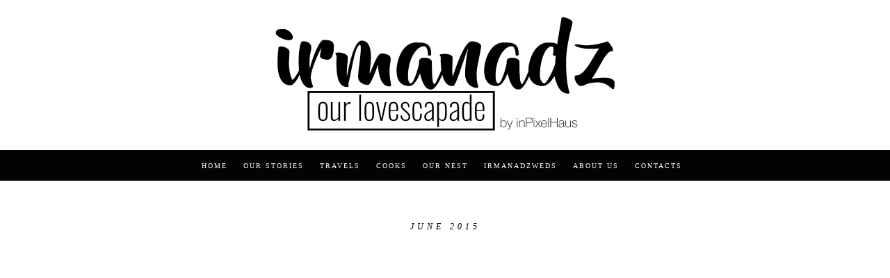

--- FILE ---
content_type: text/html; charset=UTF-8
request_url: https://irmanadz.com/2015/06/
body_size: 20698
content:
<!DOCTYPE html>
<html lang="en-GB" prefix="og: http://ogp.me/ns#">
      
	<head><meta charset="UTF-8"/><script>if(navigator.userAgent.match(/MSIE|Internet Explorer/i)||navigator.userAgent.match(/Trident\/7\..*?rv:11/i)){var href=document.location.href;if(!href.match(/[?&]nowprocket/)){if(href.indexOf("?")==-1){if(href.indexOf("#")==-1){document.location.href=href+"?nowprocket=1"}else{document.location.href=href.replace("#","?nowprocket=1#")}}else{if(href.indexOf("#")==-1){document.location.href=href+"&nowprocket=1"}else{document.location.href=href.replace("#","&nowprocket=1#")}}}}</script><script>(()=>{class RocketLazyLoadScripts{constructor(){this.v="2.0.4",this.userEvents=["keydown","keyup","mousedown","mouseup","mousemove","mouseover","mouseout","touchmove","touchstart","touchend","touchcancel","wheel","click","dblclick","input"],this.attributeEvents=["onblur","onclick","oncontextmenu","ondblclick","onfocus","onmousedown","onmouseenter","onmouseleave","onmousemove","onmouseout","onmouseover","onmouseup","onmousewheel","onscroll","onsubmit"]}async t(){this.i(),this.o(),/iP(ad|hone)/.test(navigator.userAgent)&&this.h(),this.u(),this.l(this),this.m(),this.k(this),this.p(this),this._(),await Promise.all([this.R(),this.L()]),this.lastBreath=Date.now(),this.S(this),this.P(),this.D(),this.O(),this.M(),await this.C(this.delayedScripts.normal),await this.C(this.delayedScripts.defer),await this.C(this.delayedScripts.async),await this.T(),await this.F(),await this.j(),await this.A(),window.dispatchEvent(new Event("rocket-allScriptsLoaded")),this.everythingLoaded=!0,this.lastTouchEnd&&await new Promise(t=>setTimeout(t,500-Date.now()+this.lastTouchEnd)),this.I(),this.H(),this.U(),this.W()}i(){this.CSPIssue=sessionStorage.getItem("rocketCSPIssue"),document.addEventListener("securitypolicyviolation",t=>{this.CSPIssue||"script-src-elem"!==t.violatedDirective||"data"!==t.blockedURI||(this.CSPIssue=!0,sessionStorage.setItem("rocketCSPIssue",!0))},{isRocket:!0})}o(){window.addEventListener("pageshow",t=>{this.persisted=t.persisted,this.realWindowLoadedFired=!0},{isRocket:!0}),window.addEventListener("pagehide",()=>{this.onFirstUserAction=null},{isRocket:!0})}h(){let t;function e(e){t=e}window.addEventListener("touchstart",e,{isRocket:!0}),window.addEventListener("touchend",function i(o){o.changedTouches[0]&&t.changedTouches[0]&&Math.abs(o.changedTouches[0].pageX-t.changedTouches[0].pageX)<10&&Math.abs(o.changedTouches[0].pageY-t.changedTouches[0].pageY)<10&&o.timeStamp-t.timeStamp<200&&(window.removeEventListener("touchstart",e,{isRocket:!0}),window.removeEventListener("touchend",i,{isRocket:!0}),"INPUT"===o.target.tagName&&"text"===o.target.type||(o.target.dispatchEvent(new TouchEvent("touchend",{target:o.target,bubbles:!0})),o.target.dispatchEvent(new MouseEvent("mouseover",{target:o.target,bubbles:!0})),o.target.dispatchEvent(new PointerEvent("click",{target:o.target,bubbles:!0,cancelable:!0,detail:1,clientX:o.changedTouches[0].clientX,clientY:o.changedTouches[0].clientY})),event.preventDefault()))},{isRocket:!0})}q(t){this.userActionTriggered||("mousemove"!==t.type||this.firstMousemoveIgnored?"keyup"===t.type||"mouseover"===t.type||"mouseout"===t.type||(this.userActionTriggered=!0,this.onFirstUserAction&&this.onFirstUserAction()):this.firstMousemoveIgnored=!0),"click"===t.type&&t.preventDefault(),t.stopPropagation(),t.stopImmediatePropagation(),"touchstart"===this.lastEvent&&"touchend"===t.type&&(this.lastTouchEnd=Date.now()),"click"===t.type&&(this.lastTouchEnd=0),this.lastEvent=t.type,t.composedPath&&t.composedPath()[0].getRootNode()instanceof ShadowRoot&&(t.rocketTarget=t.composedPath()[0]),this.savedUserEvents.push(t)}u(){this.savedUserEvents=[],this.userEventHandler=this.q.bind(this),this.userEvents.forEach(t=>window.addEventListener(t,this.userEventHandler,{passive:!1,isRocket:!0})),document.addEventListener("visibilitychange",this.userEventHandler,{isRocket:!0})}U(){this.userEvents.forEach(t=>window.removeEventListener(t,this.userEventHandler,{passive:!1,isRocket:!0})),document.removeEventListener("visibilitychange",this.userEventHandler,{isRocket:!0}),this.savedUserEvents.forEach(t=>{(t.rocketTarget||t.target).dispatchEvent(new window[t.constructor.name](t.type,t))})}m(){const t="return false",e=Array.from(this.attributeEvents,t=>"data-rocket-"+t),i="["+this.attributeEvents.join("],[")+"]",o="[data-rocket-"+this.attributeEvents.join("],[data-rocket-")+"]",s=(e,i,o)=>{o&&o!==t&&(e.setAttribute("data-rocket-"+i,o),e["rocket"+i]=new Function("event",o),e.setAttribute(i,t))};new MutationObserver(t=>{for(const n of t)"attributes"===n.type&&(n.attributeName.startsWith("data-rocket-")||this.everythingLoaded?n.attributeName.startsWith("data-rocket-")&&this.everythingLoaded&&this.N(n.target,n.attributeName.substring(12)):s(n.target,n.attributeName,n.target.getAttribute(n.attributeName))),"childList"===n.type&&n.addedNodes.forEach(t=>{if(t.nodeType===Node.ELEMENT_NODE)if(this.everythingLoaded)for(const i of[t,...t.querySelectorAll(o)])for(const t of i.getAttributeNames())e.includes(t)&&this.N(i,t.substring(12));else for(const e of[t,...t.querySelectorAll(i)])for(const t of e.getAttributeNames())this.attributeEvents.includes(t)&&s(e,t,e.getAttribute(t))})}).observe(document,{subtree:!0,childList:!0,attributeFilter:[...this.attributeEvents,...e]})}I(){this.attributeEvents.forEach(t=>{document.querySelectorAll("[data-rocket-"+t+"]").forEach(e=>{this.N(e,t)})})}N(t,e){const i=t.getAttribute("data-rocket-"+e);i&&(t.setAttribute(e,i),t.removeAttribute("data-rocket-"+e))}k(t){Object.defineProperty(HTMLElement.prototype,"onclick",{get(){return this.rocketonclick||null},set(e){this.rocketonclick=e,this.setAttribute(t.everythingLoaded?"onclick":"data-rocket-onclick","this.rocketonclick(event)")}})}S(t){function e(e,i){let o=e[i];e[i]=null,Object.defineProperty(e,i,{get:()=>o,set(s){t.everythingLoaded?o=s:e["rocket"+i]=o=s}})}e(document,"onreadystatechange"),e(window,"onload"),e(window,"onpageshow");try{Object.defineProperty(document,"readyState",{get:()=>t.rocketReadyState,set(e){t.rocketReadyState=e},configurable:!0}),document.readyState="loading"}catch(t){console.log("WPRocket DJE readyState conflict, bypassing")}}l(t){this.originalAddEventListener=EventTarget.prototype.addEventListener,this.originalRemoveEventListener=EventTarget.prototype.removeEventListener,this.savedEventListeners=[],EventTarget.prototype.addEventListener=function(e,i,o){o&&o.isRocket||!t.B(e,this)&&!t.userEvents.includes(e)||t.B(e,this)&&!t.userActionTriggered||e.startsWith("rocket-")||t.everythingLoaded?t.originalAddEventListener.call(this,e,i,o):(t.savedEventListeners.push({target:this,remove:!1,type:e,func:i,options:o}),"mouseenter"!==e&&"mouseleave"!==e||t.originalAddEventListener.call(this,e,t.savedUserEvents.push,o))},EventTarget.prototype.removeEventListener=function(e,i,o){o&&o.isRocket||!t.B(e,this)&&!t.userEvents.includes(e)||t.B(e,this)&&!t.userActionTriggered||e.startsWith("rocket-")||t.everythingLoaded?t.originalRemoveEventListener.call(this,e,i,o):t.savedEventListeners.push({target:this,remove:!0,type:e,func:i,options:o})}}J(t,e){this.savedEventListeners=this.savedEventListeners.filter(i=>{let o=i.type,s=i.target||window;return e!==o||t!==s||(this.B(o,s)&&(i.type="rocket-"+o),this.$(i),!1)})}H(){EventTarget.prototype.addEventListener=this.originalAddEventListener,EventTarget.prototype.removeEventListener=this.originalRemoveEventListener,this.savedEventListeners.forEach(t=>this.$(t))}$(t){t.remove?this.originalRemoveEventListener.call(t.target,t.type,t.func,t.options):this.originalAddEventListener.call(t.target,t.type,t.func,t.options)}p(t){let e;function i(e){return t.everythingLoaded?e:e.split(" ").map(t=>"load"===t||t.startsWith("load.")?"rocket-jquery-load":t).join(" ")}function o(o){function s(e){const s=o.fn[e];o.fn[e]=o.fn.init.prototype[e]=function(){return this[0]===window&&t.userActionTriggered&&("string"==typeof arguments[0]||arguments[0]instanceof String?arguments[0]=i(arguments[0]):"object"==typeof arguments[0]&&Object.keys(arguments[0]).forEach(t=>{const e=arguments[0][t];delete arguments[0][t],arguments[0][i(t)]=e})),s.apply(this,arguments),this}}if(o&&o.fn&&!t.allJQueries.includes(o)){const e={DOMContentLoaded:[],"rocket-DOMContentLoaded":[]};for(const t in e)document.addEventListener(t,()=>{e[t].forEach(t=>t())},{isRocket:!0});o.fn.ready=o.fn.init.prototype.ready=function(i){function s(){parseInt(o.fn.jquery)>2?setTimeout(()=>i.bind(document)(o)):i.bind(document)(o)}return"function"==typeof i&&(t.realDomReadyFired?!t.userActionTriggered||t.fauxDomReadyFired?s():e["rocket-DOMContentLoaded"].push(s):e.DOMContentLoaded.push(s)),o([])},s("on"),s("one"),s("off"),t.allJQueries.push(o)}e=o}t.allJQueries=[],o(window.jQuery),Object.defineProperty(window,"jQuery",{get:()=>e,set(t){o(t)}})}P(){const t=new Map;document.write=document.writeln=function(e){const i=document.currentScript,o=document.createRange(),s=i.parentElement;let n=t.get(i);void 0===n&&(n=i.nextSibling,t.set(i,n));const c=document.createDocumentFragment();o.setStart(c,0),c.appendChild(o.createContextualFragment(e)),s.insertBefore(c,n)}}async R(){return new Promise(t=>{this.userActionTriggered?t():this.onFirstUserAction=t})}async L(){return new Promise(t=>{document.addEventListener("DOMContentLoaded",()=>{this.realDomReadyFired=!0,t()},{isRocket:!0})})}async j(){return this.realWindowLoadedFired?Promise.resolve():new Promise(t=>{window.addEventListener("load",t,{isRocket:!0})})}M(){this.pendingScripts=[];this.scriptsMutationObserver=new MutationObserver(t=>{for(const e of t)e.addedNodes.forEach(t=>{"SCRIPT"!==t.tagName||t.noModule||t.isWPRocket||this.pendingScripts.push({script:t,promise:new Promise(e=>{const i=()=>{const i=this.pendingScripts.findIndex(e=>e.script===t);i>=0&&this.pendingScripts.splice(i,1),e()};t.addEventListener("load",i,{isRocket:!0}),t.addEventListener("error",i,{isRocket:!0}),setTimeout(i,1e3)})})})}),this.scriptsMutationObserver.observe(document,{childList:!0,subtree:!0})}async F(){await this.X(),this.pendingScripts.length?(await this.pendingScripts[0].promise,await this.F()):this.scriptsMutationObserver.disconnect()}D(){this.delayedScripts={normal:[],async:[],defer:[]},document.querySelectorAll("script[type$=rocketlazyloadscript]").forEach(t=>{t.hasAttribute("data-rocket-src")?t.hasAttribute("async")&&!1!==t.async?this.delayedScripts.async.push(t):t.hasAttribute("defer")&&!1!==t.defer||"module"===t.getAttribute("data-rocket-type")?this.delayedScripts.defer.push(t):this.delayedScripts.normal.push(t):this.delayedScripts.normal.push(t)})}async _(){await this.L();let t=[];document.querySelectorAll("script[type$=rocketlazyloadscript][data-rocket-src]").forEach(e=>{let i=e.getAttribute("data-rocket-src");if(i&&!i.startsWith("data:")){i.startsWith("//")&&(i=location.protocol+i);try{const o=new URL(i).origin;o!==location.origin&&t.push({src:o,crossOrigin:e.crossOrigin||"module"===e.getAttribute("data-rocket-type")})}catch(t){}}}),t=[...new Map(t.map(t=>[JSON.stringify(t),t])).values()],this.Y(t,"preconnect")}async G(t){if(await this.K(),!0!==t.noModule||!("noModule"in HTMLScriptElement.prototype))return new Promise(e=>{let i;function o(){(i||t).setAttribute("data-rocket-status","executed"),e()}try{if(navigator.userAgent.includes("Firefox/")||""===navigator.vendor||this.CSPIssue)i=document.createElement("script"),[...t.attributes].forEach(t=>{let e=t.nodeName;"type"!==e&&("data-rocket-type"===e&&(e="type"),"data-rocket-src"===e&&(e="src"),i.setAttribute(e,t.nodeValue))}),t.text&&(i.text=t.text),t.nonce&&(i.nonce=t.nonce),i.hasAttribute("src")?(i.addEventListener("load",o,{isRocket:!0}),i.addEventListener("error",()=>{i.setAttribute("data-rocket-status","failed-network"),e()},{isRocket:!0}),setTimeout(()=>{i.isConnected||e()},1)):(i.text=t.text,o()),i.isWPRocket=!0,t.parentNode.replaceChild(i,t);else{const i=t.getAttribute("data-rocket-type"),s=t.getAttribute("data-rocket-src");i?(t.type=i,t.removeAttribute("data-rocket-type")):t.removeAttribute("type"),t.addEventListener("load",o,{isRocket:!0}),t.addEventListener("error",i=>{this.CSPIssue&&i.target.src.startsWith("data:")?(console.log("WPRocket: CSP fallback activated"),t.removeAttribute("src"),this.G(t).then(e)):(t.setAttribute("data-rocket-status","failed-network"),e())},{isRocket:!0}),s?(t.fetchPriority="high",t.removeAttribute("data-rocket-src"),t.src=s):t.src="data:text/javascript;base64,"+window.btoa(unescape(encodeURIComponent(t.text)))}}catch(i){t.setAttribute("data-rocket-status","failed-transform"),e()}});t.setAttribute("data-rocket-status","skipped")}async C(t){const e=t.shift();return e?(e.isConnected&&await this.G(e),this.C(t)):Promise.resolve()}O(){this.Y([...this.delayedScripts.normal,...this.delayedScripts.defer,...this.delayedScripts.async],"preload")}Y(t,e){this.trash=this.trash||[];let i=!0;var o=document.createDocumentFragment();t.forEach(t=>{const s=t.getAttribute&&t.getAttribute("data-rocket-src")||t.src;if(s&&!s.startsWith("data:")){const n=document.createElement("link");n.href=s,n.rel=e,"preconnect"!==e&&(n.as="script",n.fetchPriority=i?"high":"low"),t.getAttribute&&"module"===t.getAttribute("data-rocket-type")&&(n.crossOrigin=!0),t.crossOrigin&&(n.crossOrigin=t.crossOrigin),t.integrity&&(n.integrity=t.integrity),t.nonce&&(n.nonce=t.nonce),o.appendChild(n),this.trash.push(n),i=!1}}),document.head.appendChild(o)}W(){this.trash.forEach(t=>t.remove())}async T(){try{document.readyState="interactive"}catch(t){}this.fauxDomReadyFired=!0;try{await this.K(),this.J(document,"readystatechange"),document.dispatchEvent(new Event("rocket-readystatechange")),await this.K(),document.rocketonreadystatechange&&document.rocketonreadystatechange(),await this.K(),this.J(document,"DOMContentLoaded"),document.dispatchEvent(new Event("rocket-DOMContentLoaded")),await this.K(),this.J(window,"DOMContentLoaded"),window.dispatchEvent(new Event("rocket-DOMContentLoaded"))}catch(t){console.error(t)}}async A(){try{document.readyState="complete"}catch(t){}try{await this.K(),this.J(document,"readystatechange"),document.dispatchEvent(new Event("rocket-readystatechange")),await this.K(),document.rocketonreadystatechange&&document.rocketonreadystatechange(),await this.K(),this.J(window,"load"),window.dispatchEvent(new Event("rocket-load")),await this.K(),window.rocketonload&&window.rocketonload(),await this.K(),this.allJQueries.forEach(t=>t(window).trigger("rocket-jquery-load")),await this.K(),this.J(window,"pageshow");const t=new Event("rocket-pageshow");t.persisted=this.persisted,window.dispatchEvent(t),await this.K(),window.rocketonpageshow&&window.rocketonpageshow({persisted:this.persisted})}catch(t){console.error(t)}}async K(){Date.now()-this.lastBreath>45&&(await this.X(),this.lastBreath=Date.now())}async X(){return document.hidden?new Promise(t=>setTimeout(t)):new Promise(t=>requestAnimationFrame(t))}B(t,e){return e===document&&"readystatechange"===t||(e===document&&"DOMContentLoaded"===t||(e===window&&"DOMContentLoaded"===t||(e===window&&"load"===t||e===window&&"pageshow"===t)))}static run(){(new RocketLazyLoadScripts).t()}}RocketLazyLoadScripts.run()})();</script>

<script type="rocketlazyloadscript">(function(w,d,s,l,i){w[l]=w[l]||[];w[l].push({'gtm.start':new Date().getTime(),event:'gtm.js'});var f=d.getElementsByTagName(s)[0],j=d.createElement(s),dl=l!='dataLayer'?'&l='+l:'';j.async=!0;j.src='https://www.googletagmanager.com/gtm.js?id='+i+dl;f.parentNode.insertBefore(j,f)})(window,document,'script','dataLayer','GTM-N6D7FFX')</script>

		
		<meta http-equiv="X-UA-Compatible" content="IE=Edge" />
		<meta name="viewport" content="width=device-width, initial-scale=1">

		
		<link rel="profile" href="https://gmpg.org/xfn/11" />


		
									<link rel="shortcut icon" href="https://irmanadz.com/wp-content/uploads/2016/12/in-favicon.png" />
					

		
		<link rel="alternate" type="application/rss+xml" title="irmanadz RSS Feed" href="https://irmanadz.com/feed/" />
		<link rel="alternate" type="application/atom+xml" title="irmanadz Atom Feed" href="https://irmanadz.com/feed/atom/" />
		
		
		
		
				

		
		<title>June 2015 | irmanadz</title>
                        <script type="rocketlazyloadscript">if(typeof WebFontConfig==="undefined"){WebFontConfig=new Object()}
WebFontConfig.google={families:['Raleway:500','Montserrat:400&amp;subset=latin']};(function(){var wf=document.createElement('script');wf.src='https://ajax.googleapis.com/ajax/libs/webfont/1.5.3/webfont.js';wf.type='text/javascript';wf.async='true';var s=document.getElementsByTagName('script')[0];s.parentNode.insertBefore(wf,s)})()</script>
                        <meta name='robots' content='max-image-preview:large' />


<meta name="robots" content="noindex,follow"/>
<link rel="canonical" href="https://irmanadz.com/2015/06/" />
<link rel="next" href="https://irmanadz.com/2015/06/page/2/" />
<meta property="og:locale" content="en_GB" />
<meta property="og:type" content="object" />
<meta property="og:title" content="June 2015 | irmanadz" />
<meta property="og:url" content="https://irmanadz.com/2015/06/" />
<meta property="og:site_name" content="irmanadz" />
<script type='application/ld+json'>{"@context":"http:\/\/schema.org","@type":"WebSite","@id":"#website","url":"https:\/\/irmanadz.com\/","name":"irmanadz","potentialAction":{"@type":"SearchAction","target":"https:\/\/irmanadz.com\/?s={search_term_string}","query-input":"required name=search_term_string"}}</script>
<script type='application/ld+json'>{"@context":"http:\/\/schema.org","@type":"Person","url":"https:\/\/irmanadz.com\/2015\/06\/","sameAs":[],"@id":"#person","name":"Irman & Nadzirah"}</script>



<link rel="alternate" type="application/rss+xml" title="irmanadz &raquo; Comments Feed" href="https://irmanadz.com/comments/feed/" />
<link rel='stylesheet' id='wpacu-combined-css-head-1' href='https://irmanadz.com/wp-content/cache/asset-cleanup/css/head-ab00d7a5dce1561d19bce05f2abb35c4c4c34b6d.css' type='text/css' media='all' />
<style  type='text/css'  data-wpacu-inline-css-file='1'>
/*!/wp-content/plugins/contact-form-7/includes/css/styles.css*/.wpcf7 .screen-reader-response{position:absolute;overflow:hidden;clip:rect(1px,1px,1px,1px);clip-path:inset(50%);height:1px;width:1px;margin:-1px;padding:0;border:0;word-wrap:normal!important}.wpcf7 form .wpcf7-response-output{margin:2em .5em 1em;padding:.2em 1em;border:2px solid #00a0d2}.wpcf7 form.init .wpcf7-response-output,.wpcf7 form.resetting .wpcf7-response-output,.wpcf7 form.submitting .wpcf7-response-output{display:none}.wpcf7 form.sent .wpcf7-response-output{border-color:#46b450}.wpcf7 form.failed .wpcf7-response-output,.wpcf7 form.aborted .wpcf7-response-output{border-color:#dc3232}.wpcf7 form.spam .wpcf7-response-output{border-color:#f56e28}.wpcf7 form.invalid .wpcf7-response-output,.wpcf7 form.unaccepted .wpcf7-response-output,.wpcf7 form.payment-required .wpcf7-response-output{border-color:#ffb900}.wpcf7-form-control-wrap{position:relative}.wpcf7-not-valid-tip{color:#dc3232;font-size:1em;font-weight:400;display:block}.use-floating-validation-tip .wpcf7-not-valid-tip{position:relative;top:-2ex;left:1em;z-index:100;border:1px solid #dc3232;background:#fff;padding:.2em .8em;width:24em}.wpcf7-list-item{display:inline-block;margin:0 0 0 1em}.wpcf7-list-item-label::before,.wpcf7-list-item-label::after{content:" "}.wpcf7-spinner{visibility:hidden;display:inline-block;background-color:#23282d;opacity:.75;width:24px;height:24px;border:none;border-radius:100%;padding:0;margin:0 24px;position:relative}form.submitting .wpcf7-spinner{visibility:visible}.wpcf7-spinner::before{content:'';position:absolute;background-color:#fbfbfc;top:4px;left:4px;width:6px;height:6px;border:none;border-radius:100%;transform-origin:8px 8px;animation-name:spin;animation-duration:1000ms;animation-timing-function:linear;animation-iteration-count:infinite}@media (prefers-reduced-motion:reduce){.wpcf7-spinner::before{animation-name:blink;animation-duration:2000ms}}@keyframes spin{from{transform:rotate(0deg)}to{transform:rotate(360deg)}}@keyframes blink{from{opacity:0}50%{opacity:1}to{opacity:0}}.wpcf7 input[type="file"]{cursor:pointer}.wpcf7 input[type="file"]:disabled{cursor:default}.wpcf7 .wpcf7-submit:disabled{cursor:not-allowed}.wpcf7 input[type="url"],.wpcf7 input[type="email"],.wpcf7 input[type="tel"]{direction:ltr}
</style>





<style  type='text/css'  data-wpacu-inline-css-file='1'>
/*!/wp-content/themes/journey/include/css/fonts/fonts-monosocialicons/monosocialiconsfont.css*/@font-face{font-family:'Mono Social Icons Font';src:url(/wp-content/themes/journey/include/css/fonts/fonts-monosocialicons/MonoSocialIconsFont-1.10.eot);src:url('/wp-content/themes/journey/include/css/fonts/fonts-monosocialicons/MonoSocialIconsFont-1.10.eot?#iefix') format('embedded-opentype'),url(/wp-content/themes/journey/include/css/fonts/fonts-monosocialicons/MonoSocialIconsFont-1.10.woff) format('woff'),url(/wp-content/themes/journey/include/css/fonts/fonts-monosocialicons/MonoSocialIconsFont-1.10.ttf) format('truetype'),url('/wp-content/themes/journey/include/css/fonts/fonts-monosocialicons/MonoSocialIconsFont-1.10.svg#MonoSocialIconsFont') format('svg');src:url(/wp-content/themes/journey/include/css/fonts/fonts-monosocialicons/MonoSocialIconsFont-1.10.ttf) format('truetype');font-weight:400;font-style:normal}.symbol,a.symbol:before{font-family:'Mono Social Icons Font';-webkit-text-rendering:optimizeLegibility;-moz-text-rendering:optimizeLegibility;-ms-text-rendering:optimizeLegibility;-o-text-rendering:optimizeLegibility;text-rendering:optimizeLegibility;-webkit-font-smoothing:antialiased;-moz-font-smoothing:antialiased;-ms-font-smoothing:antialiased;-o-font-smoothing:antialiased;font-smoothing:antialiased}a.symbol:before{content:attr(title);margin-right:.3em;font-size:130%}a.symbol{background:#9f9f9f;padding:7px 5px 3px 5px;color:#fff;text-decoration:none}
</style>

<style  type='text/css'  data-wpacu-inline-css-file='1'>
/*!/wp-content/themes/journey-child/style.css*/.blog-post-single-content ol,.blog-post-single-content ul,.page-content ol,.page-content ul,nav.ilgelo_pagination{margin-bottom:0!important}nav.ilgelo_pagination{width:28%;margin-left:36%}nav.ilgelo_pagination a.page-numbers:hover{color:#aaa}a.button_cont{color:#000!important}@media all and (max-width:767px){nav.ilgelo_pagination{width:80%;margin-left:10%}div.contact-form-half{width:107.5%!important;display:block!important}div.contact-form-full input.wpcf7-form-control.wpcf7-text,div.contact-form-full textarea.wpcf7-form-control.wpcf7-textarea{width:100%!important}}div.box_author{display:none}div.contact-form-half{width:49%;display:inline-block}div.contact-form-half input.wpcf7-form-control.wpcf7-text.wpcf7-validates-as-required{width:93%}div.contact-form-full input.wpcf7-form-control.wpcf7-text{width:95%}div.contact-form input.wpcf7-form-control.wpcf7-submit{border:1px solid #000;border-radius:0;color:#000}div.container_fluid.xsmall_padding.category_bg.margin-20{display:none}div.wpb_text_column.wpb_content_element div.wpb_wrapper p{margin:0!important}div#countup{text-align:center}div#countup p{font-size:20px;color:#000;line-height:32px}div#countup p#days,div#countup p#hours,div#countup p#minutes,div#countup p#seconds,div#countup p.timeRefDays,div#countup p.timeRefHours,div#countup p.timeRefMinutes,div#countup p.timeRefSeconds{display:inline-block!important;font-size:35px;font-weight:700;color:#000}div#countup p.timeRefDays,div#countup p.timeRefHours,div#countup p.timeRefMinutes{margin-right:20px!important}.cont_parallax_blog .blog-post-content{text-align:center!important}div.blog-post-single-content p a{text-decoration:underline!important}
</style>
<link rel='stylesheet' id='custom-css-css' href='https://irmanadz.com/wp-content/cache/asset-cleanup/css/item/c1d84ab935fb4f2e60ebae33e7a75653-v73841e19c742b259b6d01673c4fedce2783827b5.css' type='text/css' media='all' />


<style id='rocket-lazyload-inline-css' type='text/css'>.rll-youtube-player{position:relative;padding-bottom:56.23%;height:0;overflow:hidden;max-width:100%}.rll-youtube-player:focus-within{outline:2px solid currentColor;outline-offset:5px}.rll-youtube-player iframe{position:absolute;top:0;left:0;width:100%;height:100%;z-index:100;background:0 0}.rll-youtube-player img{bottom:0;display:block;left:0;margin:auto;max-width:100%;width:100%;position:absolute;right:0;top:0;border:none;height:auto;-webkit-transition:.4s all;-moz-transition:.4s all;transition:.4s all}.rll-youtube-player img:hover{-webkit-filter:brightness(75%)}.rll-youtube-player .play{height:100%;width:100%;left:0;top:0;position:absolute;background:url(https://irmanadz.com/wp-content/plugins/wp-rocket/assets/img/youtube.png) no-repeat center;background-color:transparent!important;cursor:pointer;border:none}</style>
<script type="rocketlazyloadscript" data-rocket-type='text/javascript' data-rocket-src='https://irmanadz.com/wp-includes/js/jquery/jquery.min.js?ver=3.6.0' id='jquery-core-js'></script>
<script type="rocketlazyloadscript" data-rocket-type='text/javascript' data-rocket-src='https://irmanadz.com/wp-includes/js/jquery/jquery-migrate.min.js?ver=3.3.2' id='jquery-migrate-js'></script>
<script type="rocketlazyloadscript" data-rocket-type='text/javascript' data-rocket-src='https://irmanadz.com/wp-content/themes/journey/include/js/wow.min.js?ver=6.0.11' id='wow-js'></script>
<link rel="apple-touch-icon" sizes="180x180" href="/wp-content/uploads/fbrfg/apple-touch-icon.png?v=Gvkk0L76bq">
<link rel="icon" type="image/png" sizes="32x32" href="/wp-content/uploads/fbrfg/favicon-32x32.png?v=Gvkk0L76bq">
<link rel="icon" type="image/png" sizes="16x16" href="/wp-content/uploads/fbrfg/favicon-16x16.png?v=Gvkk0L76bq">
<link rel="manifest" href="/wp-content/uploads/fbrfg/manifest.json?v=Gvkk0L76bq">
<link rel="mask-icon" href="/wp-content/uploads/fbrfg/safari-pinned-tab.svg?v=Gvkk0L76bq" color="#5bbad5">
<link rel="shortcut icon" href="/wp-content/uploads/fbrfg/favicon.ico?v=Gvkk0L76bq">
<meta name="msapplication-config" content="/wp-content/uploads/fbrfg/browserconfig.xml?v=Gvkk0L76bq">
<meta name="theme-color" content="#ffffff">
<noscript><style>.wpb_animate_when_almost_visible{opacity:1}</style></noscript><noscript><style id="rocket-lazyload-nojs-css">.rll-youtube-player,[data-lazy-src]{display:none!important}</style></noscript>	<meta name="generator" content="WP Rocket 3.20.3" data-wpr-features="wpr_delay_js wpr_lazyload_images wpr_lazyload_iframes wpr_preload_links wpr_desktop" /></head>

	<body class="archive date wpb-js-composer js-comp-ver-6.2.0 vc_responsive" id="vid-container">

<noscript><iframe src="https://www.googletagmanager.com/ns.html?id=GTM-N6D7FFX"
height="0" width="0" style="display:none;visibility:hidden"></iframe></noscript>

		

		


		

		
			<div data-rocket-location-hash="9efe55d88d3fbe759b517a3c68dcb76f" class="container_search">
				<div data-rocket-location-hash="6005da2017e5fd3302f88d75d9af55c2" class="container">
					<div data-rocket-location-hash="4358e8cce5a5ef3e9698e5fe9b780417" class="panel-body">



<div data-rocket-location-hash="0841f15ebf099eeaba6f2c7f735d0671" class="container">

<section class="alignright" id="top-search">
	<a class="click_search " href="#0"></a>
</section>
</div>



	<div class="col-md-8 col-md-offset-2">

		<div class="widget_search" style="margin-top: 40px;">

			<form role="search" method="get"  action="https://irmanadz.com/">
				<input type="search" class="search-field big_search" placeholder="Search" value="" name="s" title="">
				<div class="textaligncenter xsmall_padding">
					Filter your search by Category : Tag : Date				</div>

				<div data-rocket-location-hash="5c7a3f4df9ee25de3f9aea3fb78666a9" class="row">
					<div class="col-md-6">
						<div class="container-select-box ">
							<select  name='cat' id='cat' class='postform' >
	<option value='-1'>Category</option>
	<option class="level-0" value="1">Uncategorised</option>
	<option class="level-0" value="35">Cooks</option>
	<option class="level-0" value="36">Travels</option>
	<option class="level-0" value="39">Simply Us</option>
	<option class="level-0" value="146">irmanadzweds</option>
	<option class="level-0" value="242">Our Nest</option>
</select>
						</div>
					</div>

					<div class="col-md-6">
						<div class="container-select-box">
							<select name="tag" id="tag" class="postform">
								<option value="0" selected="selected">Tags</option>
								<option value='irmanadzhome'>#irmanadzhome</option><option value='800-poorer'>$800 poorer</option><option value='2015'>2015</option><option value='2016'>2016</option><option value='5-room'>5-room</option><option value='5room'>5room</option><option value='700'>700</option><option value='abel-tasman'>abel tasman</option><option value='aglio-olio'>aglio olio</option><option value='air-bnb'>Air BnB</option><option value='ait-ben-haddou'>Ait Ben Haddou</option><option value='alcatraz'>Alcatraz</option><option value='alcazar-of-segovia'>Alcazar of Segovia</option><option value='alhambra'>Alhambra</option><option value='america'>america</option><option value='andorra'>andorra</option><option value='anni'>anni</option><option value='assam-pedas'>assam pedas</option><option value='auckland'>Auckland</option><option value='bahia-palais'>Bahia Palais</option><option value='bahia-souk'>Bahia Souk</option><option value='baju-kurung'>baju kurung</option><option value='barcelona'>Barcelona</option><option value='begonia'>Begonia</option><option value='belem-tower'>Belem Tower</option><option value='berber-nomads'>Berber nomads</option><option value='bike-pancit'>bike pancit</option><option value='birds-eye-cili'>birds eye cili</option><option value='black'>black</option><option value='blog'>blog</option><option value='booked'>booked</option><option value='bookings'>bookings</option><option value='bouchedor-luxury-campsite'>Bouchedor Luxury Campsite</option><option value='box-card'>box card</option><option value='brick'>brick</option><option value='brick-wall'>brick wall</option><option value='bridemaids'>bridemaids</option><option value='bridesmaids'>Bridesmaids</option><option value='bto'>BTO</option><option value='bubur-kacang-hijau'>bubur kacang hijau</option><option value='bukan-mak-kau-hijau'>bukan mak kau hijau</option><option value='bukit-timah'>Bukit Timah</option><option value='bump-another-lorry'>bump another lorry</option><option value='bungy-jump'>bungy jump</option><option value='cabut'>cabut</option><option value='camp'>camp</option><option value='canberra'>Canberra</option><option value='car-rental'>car rental</option><option value='card'>Card</option><option value='casablanca'>casablanca</option><option value='cathedral'>Cathedral</option><option value='causeway'>causeway</option><option value='cheese'>cheese</option><option value='chicken'>chicken</option><option value='chicken-thighs'>chicken thighs</option><option value='choc-chips'>Choc Chips</option><option value='choc-yurt'>Choc Yurt</option><option value='choices'>choices</option><option value='christchurch'>Christchurch</option><option value='chuck-e-cheese'>Chuck E Cheese</option><option value='cibeles-fountain'>Cibeles Fountain</option><option value='cik-jehan'>cik jehan</option><option value='cinque-terre'>cinque terre</option><option value='clovis'>Clovis</option><option value='coach'>coach</option><option value='cold-winter'>cold winter</option><option value='color-themes'>color themes</option><option value='corn'>corn</option><option value='crab'>crab</option><option value='crab-shack'>Crab Shack</option><option value='creamy-pasta'>creamy pasta</option><option value='creamy-tarts'>creamy tarts</option><option value='cycle'>cycle</option><option value='dades-gorges'>Dades Gorges</option><option value='dar-cherifa'>dar cherifa</option><option value='decathlon'>Decathlon</option><option value='design'>design</option><option value='dessert'>dessert</option><option value='directional-posters'>Directional posters</option><option value='donut-selfie'>donut selfie</option><option value='dunedine'>Dunedine</option><option value='durian'>durian</option><option value='east'>East</option><option value='eastbank'>Eastbank</option><option value='egg-tagine'>egg tagine</option><option value='egg-tarts'>egg tarts</option><option value='el-pastor-solitario'>El Pastor Solitario</option><option value='elbowed'>elbowed</option><option value='engagement'>Engagement</option><option value='erg-chebbi'>Erg Chebbi</option><option value='esa-wedding'>esa wedding</option><option value='family'>Family</option><option value='farm-stay'>farm stay</option><option value='feature-wall'>feature wall</option><option value='file'>file</option><option value='first'>first</option><option value='first-home'>first home</option><option value='first-love'>first love</option><option value='fish-egg'>fish egg</option><option value='fishermans-wharf'>Fishermans' Wharf</option><option value='fitting'>fitting</option><option value='flight'>flight</option><option value='florence'>florence</option><option value='forgotten-highway'>Forgotten Highway</option><option value='franz-josef'>franz josef</option><option value='fresno'>Fresno</option><option value='fritata'>Fritata</option><option value='future'>future</option><option value='game-of-thrones'>Game of Thrones</option><option value='generalife-garden'>Generalife Garden</option><option value='geothermal'>Geothermal</option><option value='geothermal-walk'>Geothermal Walk</option><option value='gibraltar'>Gibraltar</option><option value='giralda-tower'>Giralda Tower</option><option value='glacier'>glacier</option><option value='gladiator'>Gladiator</option><option value='globe'>globe</option><option value='golden-gate'>Golden Gate</option><option value='gondola'>gondola</option><option value='gothic'>gothic</option><option value='gothic-cathedral'>Gothic Cathedral</option><option value='granada'>Granada</option><option value='grand-canyon'>Grand Canyon</option><option value='green-bean-sweet-dessert'>green bean sweet dessert</option><option value='green-curry'>green curry</option><option value='grilled-squid'>grilled squid</option><option value='groomsmen'>Groomsmen</option><option value='guest'>guest</option><option value='hari-raya-bakes'>Hari Raya bakes</option><option value='harry-potter'>harry potter</option><option value='hassan-ii-mosque'>Hassan II Mosque</option><option value='hdb'>HDB</option><option value='he-proposed'>he proposed</option><option value='hells-gate'>Hells Gate</option><option value='hellsgate'>HellsGate</option><option value='henna-party'>henna party</option><option value='high-atlas-mountains'>High Atlas mountains</option><option value='hike'>Hike</option><option value='hobbiton'>Hobbiton</option><option value='hobitton-movie-set-tour'>Hobitton Movie set tour</option><option value='hoktiki'>Hoktiki</option><option value='holiday'>holiday</option><option value='hollywood'>hollywood</option><option value='hollywood-boulevard'>hollywood boulevard</option><option value='hollywood-sign'>hollywood sign</option><option value='home'>home</option><option value='home-decor'>home decor</option><option value='honeymoon'>honeymoon</option><option value='hooker-valley'>hooker valley</option><option value='hoon-kueh'>hoon kueh</option><option value='horchata'>Horchata</option><option value='huge'>huge</option><option value='husky-ride'>husky ride</option><option value='ikan-pari'>ikan pari</option><option value='inpixelhaus'>inPixelhaus</option><option value='invitations'>invitations</option><option value='invites'>Invites</option><option value='irman-dad-tambah'>irman dad tambah</option><option value='irmanadz'>irmanadz</option><option value='irmanadzcooks'>irmanadzcooks</option><option value='irmanadztravels'>irmanadztravels</option><option value='irmanadzweds'>irmanadzweds</option><option value='jemaa-el-fnaa'>Jemaa El Fnaa</option><option value='jeronimos-monastery'>Jeronimos Monastery</option><option value='johor'>johor</option><option value='johor-bahru'>johor bahru</option><option value='kahurangi-national-park'>Kahurangi National Park</option><option value='kain'>kain</option><option value='kak-mas'>Kak Mas</option><option value='kangkong-belacan'>Kangkong Belacan</option><option value='keema'>Keema</option><option value='keep-fit'>keep fit</option><option value='ketam-lemak-cili-padi'>ketam lemak cili padi</option><option value='keys'>keys</option><option value='kitchen'>kitchen</option><option value='konnyaku-jelly'>Konnyaku Jelly</option><option value='koutoubia-mosque'>Koutoubia Mosque</option><option value='la-sagrada-familia'>La Sagrada Familia</option><option value='la-sqala-cafe-maure'>La Sqala Café Maure</option><option value='lake-hawea'>Lake Hawea</option><option value='lake-pukaki'>Lake Pukaki</option><option value='lake-tekapo'>Lake Tekapo</option><option value='lake-wanaka'>Lake Wanaka</option><option value='las-ramblas'>Las Ramblas</option><option value='lisbon'>Lisbon</option><option value='london'>london</option><option value='los-angeles'>los angeles</option><option value='love'>love</option><option value='love-n-co'>love n co</option><option value='love-nest'>love nest</option><option value='lupins'>Lupins</option><option value='macritchie'>MacRitchie</option><option value='madrid'>Madrid</option><option value='magic-fountain'>Magic Fountain</option><option value='malaysia'>malaysia</option><option value='mama-maria'>Mama Maria</option><option value='mamanda'>Mamanda</option><option value='marrakech'>marrakech</option><option value='marrakesh'>marrakesh</option><option value='marrakesh-international-film-festival'>Marrakesh International Film Festival</option><option value='master-bedroom'>master bedroom</option><option value='merisik'>merisik</option><option value='merzouga'>merzouga</option><option value='miguirne-chez-ali'>Miguirne Chez Ali</option><option value='mijas'>Mijas</option><option value='milford-cruise'>milford cruise</option><option value='milford-sound'>Milford Sound</option><option value='millerton-lake'>Millerton Lake</option><option value='minions'>minions</option><option value='mint-tea'>mint tea</option><option value='monastery-of-montserrat'>Monastery of Montserrat</option><option value='monochrome'>monochrome</option><option value='morocco'>morocco</option><option value='mount-cook'>Mount Cook</option><option value='mount-roys'>mount roys</option><option value='mount-taranaki'>Mount Taranaki</option><option value='mountains-research'>mountains research</option><option value='movie-set-tour'>Movie Set Tour</option><option value='mt-roys'>Mt Roys</option><option value='mud-bath'>Mud Bath</option><option value='mung-bean-flour'>mung bean flour</option><option value='mushroom-soup'>mushroom soup</option><option value='mushy-post'>mushy post</option><option value='name-tags'>Name tags</option><option value='nasi-ambeng'>Nasi Ambeng</option><option value='nasi-lemak'>nasi lemak</option><option value='navigators-monument'>Navigator's Monument</option><option value='neck-scarf'>neck scarf</option><option value='nest'>nest</option><option value='new-zealand'>new zealand</option><option value='nz-trip'>NZ Trip</option><option value='oncf'>oncf</option><option value='ondeh-ondeh'>ondeh ondeh</option><option value='orange-maroc'>orange maroc</option><option value='otah'>otah</option><option value='ouarzazate'>Ouarzazate</option><option value='outdoor-cooking'>outdoor cooking</option><option value='outfit'>outfit</option><option value='oxford'>oxford</option><option value='oysters'>oysters</option><option value='paella'>paella</option><option value='palais-sebban'>Palais Sebban</option><option value='pan-fried-taugeh'>Pan-fried Taugeh</option><option value='pandora'>Pandora</option><option value='paris'>paris</option><option value='park-guell'>Park Guell</option><option value='patels-de-belem'>Patels de Belem</option><option value='peniscola'>Peniscola</option><option value='photo-strip'>photo strip</option><option value='photography'>photography</option><option value='photoshoot'>photoshoot</option><option value='pisa'>pisa</option><option value='planning'>planning</option><option value='porto'>Porto</option><option value='prawns'>prawns</option><option value='pre-wedding'>pre-wedding</option><option value='propose'>propose</option><option value='pure-pod'>pure pod</option><option value='purepod'>Purepod</option><option value='queenstown'>Queenstown</option><option value='red-ruby'>red ruby</option><option value='renovation-ideas'>Renovation Ideas</option><option value='ring'>ring</option><option value='road-trip'>road trip</option><option value='roman-aqueduct'>Roman Aqueduct</option><option value='sahara-desert'>sahara desert</option><option value='saiful-imran'>Saiful Imran</option><option value='salad'>salad</option><option value='salted-egg-prawns'>Salted Egg Prawns</option><option value='sambal-belacan'>sambal belacan</option><option value='san-francisco'>San Francisco</option><option value='santa-monica'>santa monica</option><option value='santiago-stadium'>Santiago Stadium</option><option value='sbf'>SBF</option><option value='seafood'>seafood</option><option value='second'>second</option><option value='serville'>Serville</option><option value='settee'>settee</option><option value='seven'>seven</option><option value='shopping'>shopping</option><option value='sid'>SID</option><option value='sign'>sign</option><option value='singapore'>Singapore</option><option value='sky-dive'>sky dive</option><option value='skydive'>skydive</option><option value='skyline-stargazing'>Skyline Stargazing</option><option value='south'>south</option><option value='southwest-airlines'>Southwest Airlines</option><option value='split-apple-rock'>split apple rock</option><option value='stargaze'>stargaze</option><option value='steamed-fish'>steamed fish</option><option value='stingray'>stingray</option><option value='stir-fried-vege'>stir fried vege</option><option value='stir-fry-taugeh'>stir-fry taugeh</option><option value='strawberries'>strawberries</option><option value='sulphur-spa'>Sulphur Spa</option><option value='sunset'>Sunset</option><option value='surprise'>surprise</option><option value='tagine'>tagine</option><option value='telur-ikan'>telur ikan</option><option value='thai'>thai</option><option value='the-palacio-real'>The Palacio Real</option><option value='the-proposal'>the proposal</option><option value='the-simpsons'>the simpsons</option><option value='thefotorika'>thefotorika</option><option value='tiles'>tiles</option><option value='tizi-ntichka'>Tizi n'Tichka</option><option value='todra-gorge'>Todra Gorge</option><option value='toilet'>toilet</option><option value='toledo'>Toledo</option><option value='travels'>travels</option><option value='trekking'>trekking</option><option value='twin-peaks'>Twin Peaks</option><option value='udang-lemak-cili-padi'>udang lemak cili padi</option><option value='united-states'>united states</option><option value='universal-studios'>universal studios</option><option value='valencia'>Valencia</option><option value='vegas-strip'>Vegas Strip</option><option value='venice'>venice</option><option value='venue'>venue</option><option value='video'>video</option><option value='videography'>videography</option><option value='vinyl-flooring'>vinyl flooring</option><option value='waffles'>Waffles</option><option value='wedding'>Wedding</option><option value='wedding-planner'>wedding planner</option><option value='wedding-ring'>wedding ring</option><option value='wellington'>Wellington</option><option value='west-coast'>west coast</option><option value='white'>white</option><option value='white-castle'>White Castle</option><option value='will-you-be-my-groomsman'>Will you be my Groomsman?</option><option value='wishes'>wishes</option><option value='woodward-park'>Woodward Park</option><option value='yes'>yes</option><option value='yosemite'>Yosemite</option><option value='zabeva'>ZabEva</option>							</select>
						</div>
					</div>
				</div>
			</form>

		</div>
	</div>
</div>				</div>
			</div>

		
			<div data-rocket-location-hash="7e946a566db209e9811ed8a198b117ca" class="cd-primary-nav">
				<div data-rocket-location-hash="9977d61c3ff181bf93d694767789968e" class="container">
					<ul id="menu-main-menu" class="nav-mobile"><li id="menu-item-9992" class="menu-item menu-item-type-post_type menu-item-object-page menu-item-home menu-item-9992"><a href="https://irmanadz.com/">Home</a></li>
<li id="menu-item-9994" class="menu-item menu-item-type-post_type menu-item-object-page menu-item-9994"><a href="https://irmanadz.com/our-stories/">Our Stories</a></li>
<li id="menu-item-10025" class="menu-item menu-item-type-taxonomy menu-item-object-category menu-item-10025"><a href="https://irmanadz.com/category/travels/">Travels</a></li>
<li id="menu-item-10007" class="menu-item menu-item-type-taxonomy menu-item-object-category menu-item-10007"><a href="https://irmanadz.com/category/cooks/">Cooks</a></li>
<li id="menu-item-10093" class="menu-item menu-item-type-taxonomy menu-item-object-category menu-item-10093"><a href="https://irmanadz.com/category/our-nest/">Our Nest</a></li>
<li id="menu-item-10008" class="menu-item menu-item-type-taxonomy menu-item-object-category menu-item-10008"><a href="https://irmanadz.com/category/irmanadzweds/">irmanadzweds</a></li>
<li id="menu-item-9117" class="menu-item menu-item-type-post_type menu-item-object-page menu-item-9117"><a href="https://irmanadz.com/us/">About Us</a></li>
<li id="menu-item-9997" class="menu-item menu-item-type-post_type menu-item-object-page menu-item-9997"><a href="https://irmanadz.com/contacts/">Contacts</a></li>
</ul>				</div>
			</div>

		<div data-rocket-location-hash="5b58feff76e678c5ffe8aec98d485257" class="cont_mobile_nav">
			
			<div data-rocket-location-hash="70fa18fdb564c15a428bc5cf16ca58b6" class="menu-button">
				<a class="menu-nav" href="javascript:void(0);">
			         <i class="ig-icon-menu fa fa-bars"></i>
				</a>
			</div>

			<div data-rocket-location-hash="9bc8b9335be3355c79534f804935307c" class="search-button">
				<a class="menu-nav" href="javascript:void(0);">
			         <i class="ig-icon-search fa fa-search"></i>
				</a>
			</div>
		</div>

		




<div data-rocket-location-hash="7c7315a656d8440081dd912bd181224d" id="mini-mobile-scroll">

			<div data-rocket-location-hash="7413ed7e80b368d647d28db168bd2c62" class="cont_mobile_nav">
			
			<div data-rocket-location-hash="88b85636d942eaab94f88765c50061bb" class="menu-button">
				<a class="menu-nav" href="javascript:void(0);">
			         <i class="ig-icon-menu fa fa-bars"></i>
				</a>
			</div>

			<div data-rocket-location-hash="a143aa1ca3c37493ce1fd2eb35f27088" class="search-button">
				<a class="menu-nav" href="javascript:void(0);">
			         <i class="ig-icon-search fa fa-search"></i>
				</a>
			</div>
		</div>

</div>




		

		




<div class="parallax-window"  data-parallax="scroll" data-bleed="0" position="center" speed="0.2"  data-image-src="">

	<span class="section_mask" style="background-color: transparent; opacity: 0.5;"></span>

<div class="container"  style="min-height:0px;">
	

<div data-rocket-location-hash="14d1c39209714c668d3e14d0706bcb8b" class="bg-logo-container margin-head-page">

	<div class='container' style='padding-top:20px;padding-bottom:20px;'>	    <div class='row textaligncenter'>				<a class='main_logo' title='irmanadz' href='https://irmanadz.com/'> 					<img width='500' height='176' alt='irmanadz'  rel='irmanadz' src="data:image/svg+xml,%3Csvg%20xmlns='http://www.w3.org/2000/svg'%20viewBox='0%200%20500%20176'%3E%3C/svg%3E" data-lazy-src="https://irmanadz.com/wp-content/uploads/2018/04/irmanadz-logo-1.png"/><noscript><img width='500' height='176' alt='irmanadz'  rel='irmanadz' src='https://irmanadz.com/wp-content/uploads/2018/04/irmanadz-logo-1.png'/></noscript>				</a>	    </div>	</div>
</div></div>

	<script type="rocketlazyloadscript">jQuery(function($){$('.parallax-window').parallax({imageSrc:''})})</script>


</div>
		

				

<div data-rocket-location-hash="073d569ff163883a46edef7dbdf5ecb3" class="menu_post_header">
	<div data-rocket-location-hash="4c540835e72d0520b255e1d4586334f4" class="container">
		
		<nav class="nav-ilgelo-main textaligncenter">
			<ul id="menu-main-menu-1" class="main-menu"><li class="menu-item menu-item-type-post_type menu-item-object-page menu-item-home menu-item-9992"><a href="https://irmanadz.com/">Home</a></li>
<li class="menu-item menu-item-type-post_type menu-item-object-page menu-item-9994"><a href="https://irmanadz.com/our-stories/">Our Stories</a></li>
<li class="menu-item menu-item-type-taxonomy menu-item-object-category menu-item-10025"><a href="https://irmanadz.com/category/travels/">Travels</a></li>
<li class="menu-item menu-item-type-taxonomy menu-item-object-category menu-item-10007"><a href="https://irmanadz.com/category/cooks/">Cooks</a></li>
<li class="menu-item menu-item-type-taxonomy menu-item-object-category menu-item-10093"><a href="https://irmanadz.com/category/our-nest/">Our Nest</a></li>
<li class="menu-item menu-item-type-taxonomy menu-item-object-category menu-item-10008"><a href="https://irmanadz.com/category/irmanadzweds/">irmanadzweds</a></li>
<li class="menu-item menu-item-type-post_type menu-item-object-page menu-item-9117"><a href="https://irmanadz.com/us/">About Us</a></li>
<li class="menu-item menu-item-type-post_type menu-item-object-page menu-item-9997"><a href="https://irmanadz.com/contacts/">Contacts</a></li>
</ul>		</nav>
	</div> 
</div> 		

		

				

<div data-rocket-location-hash="4b9e58061af36387d63ff0786776161d" id="mini-header">
	<div data-rocket-location-hash="1806b05ffcaa004c636fdfa1e266739b" class="container">
		
		<nav class="nav-ilgelo-main journey-menu textaligncenter menu-miniheader">
		<ul id="menu-main-menu-2" class="main-menu"><li class="menu-item menu-item-type-post_type menu-item-object-page menu-item-home menu-item-9992"><a href="https://irmanadz.com/">Home</a></li>
<li class="menu-item menu-item-type-post_type menu-item-object-page menu-item-9994"><a href="https://irmanadz.com/our-stories/">Our Stories</a></li>
<li class="menu-item menu-item-type-taxonomy menu-item-object-category menu-item-10025"><a href="https://irmanadz.com/category/travels/">Travels</a></li>
<li class="menu-item menu-item-type-taxonomy menu-item-object-category menu-item-10007"><a href="https://irmanadz.com/category/cooks/">Cooks</a></li>
<li class="menu-item menu-item-type-taxonomy menu-item-object-category menu-item-10093"><a href="https://irmanadz.com/category/our-nest/">Our Nest</a></li>
<li class="menu-item menu-item-type-taxonomy menu-item-object-category menu-item-10008"><a href="https://irmanadz.com/category/irmanadzweds/">irmanadzweds</a></li>
<li class="menu-item menu-item-type-post_type menu-item-object-page menu-item-9117"><a href="https://irmanadz.com/us/">About Us</a></li>
<li class="menu-item menu-item-type-post_type menu-item-object-page menu-item-9997"><a href="https://irmanadz.com/contacts/">Contacts</a></li>
</ul>		</nav>
	</div>
</div>		
<div data-rocket-location-hash="4ce59e83683f6ed2c474542db10a032f" class="container container_up margin-40">



	
	<div data-rocket-location-hash="abb092d0288077dac306967bfe90fa9b" class="container_fluid xxsmall_padding category_bg  margin-20">
	      <h2 class="textaligncenter title_category">
			<span>June 2015</span>

	      </h2>
	</div>


	 
	<div data-rocket-location-hash="b25cb6d65cf9a43f95b3af37e0ec124a" class="container-full">
		<div data-rocket-location-hash="5526b17e92557ab2e8249040b4ad775c" class="container container_up">
			<div class="row">
				<div class='fadeInUp wow animated'>	<div class='total-content-list'>		<div class='col-xs-4 col-md-4 list_img'>				<a href='https://irmanadz.com/12-run-and-our-first-time-cooking-for-guests/'><img width="1067" height="800" src="data:image/svg+xml,%3Csvg%20xmlns='http://www.w3.org/2000/svg'%20viewBox='0%200%201067%20800'%3E%3C/svg%3E" class="indie-image-list-blog wp-post-image" alt="" data-lazy-srcset="https://irmanadz.com/wp-content/uploads/2015/06/image6.jpg 1067w, https://irmanadz.com/wp-content/uploads/2015/06/image6-300x225.jpg 300w, https://irmanadz.com/wp-content/uploads/2015/06/image6-1024x768.jpg 1024w, https://irmanadz.com/wp-content/uploads/2015/06/image6-100x75.jpg 100w, https://irmanadz.com/wp-content/uploads/2015/06/image6-862x647.jpg 862w, https://irmanadz.com/wp-content/uploads/2015/06/image6-900x675.jpg 900w" data-lazy-sizes="(max-width: 1067px) 100vw, 1067px" data-lazy-src="https://irmanadz.com/wp-content/uploads/2015/06/image6.jpg" /><noscript><img width="1067" height="800" src="https://irmanadz.com/wp-content/uploads/2015/06/image6.jpg" class="indie-image-list-blog wp-post-image" alt="" loading="lazy" srcset="https://irmanadz.com/wp-content/uploads/2015/06/image6.jpg 1067w, https://irmanadz.com/wp-content/uploads/2015/06/image6-300x225.jpg 300w, https://irmanadz.com/wp-content/uploads/2015/06/image6-1024x768.jpg 1024w, https://irmanadz.com/wp-content/uploads/2015/06/image6-100x75.jpg 100w, https://irmanadz.com/wp-content/uploads/2015/06/image6-862x647.jpg 862w, https://irmanadz.com/wp-content/uploads/2015/06/image6-900x675.jpg 900w" sizes="(max-width: 1067px) 100vw, 1067px" /></noscript>	</a>		</div>		<div class='col-xs-8 col-md-8'>			<div class='blog-post-content-list'>				<div class='textalignleft subtitle_post_standard'><a href="https://irmanadz.com/category/cooks/" title="View all posts in Cooks">Cooks</a></div>		<h3 class='title_post_standard'>			<a href='https://irmanadz.com/12-run-and-our-first-time-cooking-for-guests/'>#12: Run and our first time cooking for guests!</a>		</h3><div class='fancy_one ig_meta_post_classic textaligncenter'>	<span><div class='indie_author'>By <b> <div class='vcard author'><a href="https://irmanadz.com/author/irmanadz/" title="Posts by irmanadz" rel="author">irmanadz</a></div> </b> </div><div class='indie_on'>on </div><div class='updated indie_date'>	<b> 17th June 2015</b> 	</div>	</span></div><p>Yes I mean it, this time (with the help of Nana) we managed to cook for guests! They are Firdaus Hassan (Irman&#8217;s cousin) and his fiancé (Nur Syafiqah) and&#8230;</p>
			</div>		</div>	</div></div><div class='fadeInUp wow animated'>	<div class='total-content-list'>		<div class='col-xs-4 col-md-4 list_img'>				<a href='https://irmanadz.com/11-we-run-and-cook-desserts-today/'><img width="1067" height="800" src="data:image/svg+xml,%3Csvg%20xmlns='http://www.w3.org/2000/svg'%20viewBox='0%200%201067%20800'%3E%3C/svg%3E" class="indie-image-list-blog wp-post-image" alt="" data-lazy-srcset="https://irmanadz.com/wp-content/uploads/2015/06/image33.jpg 1067w, https://irmanadz.com/wp-content/uploads/2015/06/image33-300x225.jpg 300w, https://irmanadz.com/wp-content/uploads/2015/06/image33-1024x768.jpg 1024w, https://irmanadz.com/wp-content/uploads/2015/06/image33-100x75.jpg 100w, https://irmanadz.com/wp-content/uploads/2015/06/image33-862x647.jpg 862w, https://irmanadz.com/wp-content/uploads/2015/06/image33-900x675.jpg 900w" data-lazy-sizes="(max-width: 1067px) 100vw, 1067px" data-lazy-src="https://irmanadz.com/wp-content/uploads/2015/06/image33.jpg" /><noscript><img width="1067" height="800" src="https://irmanadz.com/wp-content/uploads/2015/06/image33.jpg" class="indie-image-list-blog wp-post-image" alt="" loading="lazy" srcset="https://irmanadz.com/wp-content/uploads/2015/06/image33.jpg 1067w, https://irmanadz.com/wp-content/uploads/2015/06/image33-300x225.jpg 300w, https://irmanadz.com/wp-content/uploads/2015/06/image33-1024x768.jpg 1024w, https://irmanadz.com/wp-content/uploads/2015/06/image33-100x75.jpg 100w, https://irmanadz.com/wp-content/uploads/2015/06/image33-862x647.jpg 862w, https://irmanadz.com/wp-content/uploads/2015/06/image33-900x675.jpg 900w" sizes="(max-width: 1067px) 100vw, 1067px" /></noscript>	</a>		</div>		<div class='col-xs-8 col-md-8'>			<div class='blog-post-content-list'>				<div class='textalignleft subtitle_post_standard'><a href="https://irmanadz.com/category/cooks/" title="View all posts in Cooks">Cooks</a></div>		<h3 class='title_post_standard'>			<a href='https://irmanadz.com/11-we-run-and-cook-desserts-today/'>#11: We run and cook desserts today!</a>		</h3><div class='fancy_one ig_meta_post_classic textaligncenter'>	<span><div class='indie_author'>By <b> <div class='vcard author'><a href="https://irmanadz.com/author/irmanadz/" title="Posts by irmanadz" rel="author">irmanadz</a></div> </b> </div><div class='indie_on'>on </div><div class='updated indie_date'>	<b> 17th June 2015</b> 	</div>	</span></div><p>Nowadays, we start off our day by running at ECP and then to Geylang for some groceries shopping and back to cook. We thought we wanna just cook/try something&#8230;</p>
			</div>		</div>	</div></div><div class='fadeInUp wow animated'>	<div class='total-content-list'>		<div class='col-xs-4 col-md-4 list_img'>				<a href='https://irmanadz.com/10-udang-lemak-cili-padi-mushroom-soup-and-stir-fry-mixed-vege/'><img width="1200" height="772" src="data:image/svg+xml,%3Csvg%20xmlns='http://www.w3.org/2000/svg'%20viewBox='0%200%201200%20772'%3E%3C/svg%3E" class="indie-image-list-blog wp-post-image" alt="" data-lazy-srcset="https://irmanadz.com/wp-content/uploads/2015/06/image1-2.jpg 1200w, https://irmanadz.com/wp-content/uploads/2015/06/image1-2-300x193.jpg 300w, https://irmanadz.com/wp-content/uploads/2015/06/image1-2-1024x659.jpg 1024w, https://irmanadz.com/wp-content/uploads/2015/06/image1-2-100x64.jpg 100w, https://irmanadz.com/wp-content/uploads/2015/06/image1-2-862x555.jpg 862w, https://irmanadz.com/wp-content/uploads/2015/06/image1-2-900x579.jpg 900w" data-lazy-sizes="(max-width: 1200px) 100vw, 1200px" data-lazy-src="https://irmanadz.com/wp-content/uploads/2015/06/image1-2.jpg" /><noscript><img width="1200" height="772" src="https://irmanadz.com/wp-content/uploads/2015/06/image1-2.jpg" class="indie-image-list-blog wp-post-image" alt="" loading="lazy" srcset="https://irmanadz.com/wp-content/uploads/2015/06/image1-2.jpg 1200w, https://irmanadz.com/wp-content/uploads/2015/06/image1-2-300x193.jpg 300w, https://irmanadz.com/wp-content/uploads/2015/06/image1-2-1024x659.jpg 1024w, https://irmanadz.com/wp-content/uploads/2015/06/image1-2-100x64.jpg 100w, https://irmanadz.com/wp-content/uploads/2015/06/image1-2-862x555.jpg 862w, https://irmanadz.com/wp-content/uploads/2015/06/image1-2-900x579.jpg 900w" sizes="(max-width: 1200px) 100vw, 1200px" /></noscript>	</a>		</div>		<div class='col-xs-8 col-md-8'>			<div class='blog-post-content-list'>				<div class='textalignleft subtitle_post_standard'><a href="https://irmanadz.com/category/cooks/" title="View all posts in Cooks">Cooks</a></div>		<h3 class='title_post_standard'>			<a href='https://irmanadz.com/10-udang-lemak-cili-padi-mushroom-soup-and-stir-fry-mixed-vege/'>#10: Udang Lemak Cili Padi</a>		</h3><div class='fancy_one ig_meta_post_classic textaligncenter'>	<span><div class='indie_author'>By <b> <div class='vcard author'><a href="https://irmanadz.com/author/irmanadz/" title="Posts by irmanadz" rel="author">irmanadz</a></div> </b> </div><div class='indie_on'>on </div><div class='updated indie_date'>	<b> 16th June 2015</b> 	</div>	</span></div><p>We reached recipe #10! Not bad huh? So this time we tried cooking my favorite Udang Lemak Cili Padi and the stir fry mixed vege! We must have balanced&#8230;</p>
			</div>		</div>	</div></div><div class='fadeInUp wow animated'>	<div class='total-content-list'>		<div class='col-xs-4 col-md-4 list_img'>				<a href='https://irmanadz.com/9-keema-and-waffles/'><img width="1035" height="800" src="data:image/svg+xml,%3Csvg%20xmlns='http://www.w3.org/2000/svg'%20viewBox='0%200%201035%20800'%3E%3C/svg%3E" class="indie-image-list-blog wp-post-image" alt="" data-lazy-srcset="https://irmanadz.com/wp-content/uploads/2015/06/image12.jpg 1035w, https://irmanadz.com/wp-content/uploads/2015/06/image12-300x232.jpg 300w, https://irmanadz.com/wp-content/uploads/2015/06/image12-1024x792.jpg 1024w, https://irmanadz.com/wp-content/uploads/2015/06/image12-100x77.jpg 100w, https://irmanadz.com/wp-content/uploads/2015/06/image12-862x667.jpg 862w, https://irmanadz.com/wp-content/uploads/2015/06/image12-900x696.jpg 900w" data-lazy-sizes="(max-width: 1035px) 100vw, 1035px" data-lazy-src="https://irmanadz.com/wp-content/uploads/2015/06/image12.jpg" /><noscript><img width="1035" height="800" src="https://irmanadz.com/wp-content/uploads/2015/06/image12.jpg" class="indie-image-list-blog wp-post-image" alt="" loading="lazy" srcset="https://irmanadz.com/wp-content/uploads/2015/06/image12.jpg 1035w, https://irmanadz.com/wp-content/uploads/2015/06/image12-300x232.jpg 300w, https://irmanadz.com/wp-content/uploads/2015/06/image12-1024x792.jpg 1024w, https://irmanadz.com/wp-content/uploads/2015/06/image12-100x77.jpg 100w, https://irmanadz.com/wp-content/uploads/2015/06/image12-862x667.jpg 862w, https://irmanadz.com/wp-content/uploads/2015/06/image12-900x696.jpg 900w" sizes="(max-width: 1035px) 100vw, 1035px" /></noscript>	</a>		</div>		<div class='col-xs-8 col-md-8'>			<div class='blog-post-content-list'>				<div class='textalignleft subtitle_post_standard'><a href="https://irmanadz.com/category/cooks/" title="View all posts in Cooks">Cooks</a></div>		<h3 class='title_post_standard'>			<a href='https://irmanadz.com/9-keema-and-waffles/'>#9: Keema and Waffles</a>		</h3><div class='fancy_one ig_meta_post_classic textaligncenter'>	<span><div class='indie_author'>By <b> <div class='vcard author'><a href="https://irmanadz.com/author/irmanadz/" title="Posts by irmanadz" rel="author">irmanadz</a></div> </b> </div><div class='indie_on'>on </div><div class='updated indie_date'>	<b> 16th June 2015</b> 	</div>	</span></div><p>Well oh well. This is another back-dated post of #irmanadzcooks!</p>
<p>Anyways I love cooking with Irman. He is literally my right-hand man, always helping me out in the kitchen. And&#8230;</p>
			</div>		</div>	</div></div><div class='fadeInUp wow animated'>	<div class='total-content-list'>		<div class='col-xs-4 col-md-4 list_img'>				<a href='https://irmanadz.com/8-grilled-squid-creamy-pasta-and-konnyaku-jelly/'><img width="1067" height="800" src="data:image/svg+xml,%3Csvg%20xmlns='http://www.w3.org/2000/svg'%20viewBox='0%200%201067%20800'%3E%3C/svg%3E" class="indie-image-list-blog wp-post-image" alt="" data-lazy-srcset="https://irmanadz.com/wp-content/uploads/2015/06/image11.jpg 1067w, https://irmanadz.com/wp-content/uploads/2015/06/image11-300x225.jpg 300w, https://irmanadz.com/wp-content/uploads/2015/06/image11-1024x768.jpg 1024w, https://irmanadz.com/wp-content/uploads/2015/06/image11-100x75.jpg 100w, https://irmanadz.com/wp-content/uploads/2015/06/image11-862x647.jpg 862w, https://irmanadz.com/wp-content/uploads/2015/06/image11-900x675.jpg 900w" data-lazy-sizes="(max-width: 1067px) 100vw, 1067px" data-lazy-src="https://irmanadz.com/wp-content/uploads/2015/06/image11.jpg" /><noscript><img width="1067" height="800" src="https://irmanadz.com/wp-content/uploads/2015/06/image11.jpg" class="indie-image-list-blog wp-post-image" alt="" loading="lazy" srcset="https://irmanadz.com/wp-content/uploads/2015/06/image11.jpg 1067w, https://irmanadz.com/wp-content/uploads/2015/06/image11-300x225.jpg 300w, https://irmanadz.com/wp-content/uploads/2015/06/image11-1024x768.jpg 1024w, https://irmanadz.com/wp-content/uploads/2015/06/image11-100x75.jpg 100w, https://irmanadz.com/wp-content/uploads/2015/06/image11-862x647.jpg 862w, https://irmanadz.com/wp-content/uploads/2015/06/image11-900x675.jpg 900w" sizes="(max-width: 1067px) 100vw, 1067px" /></noscript>	</a>		</div>		<div class='col-xs-8 col-md-8'>			<div class='blog-post-content-list'>				<div class='textalignleft subtitle_post_standard'><a href="https://irmanadz.com/category/cooks/" title="View all posts in Cooks">Cooks</a></div>		<h3 class='title_post_standard'>			<a href='https://irmanadz.com/8-grilled-squid-creamy-pasta-and-konnyaku-jelly/'>#8: Grilled Squid, Creamy Pasta and Konnyaku Jelly</a>		</h3><div class='fancy_one ig_meta_post_classic textaligncenter'>	<span><div class='indie_author'>By <b> <div class='vcard author'><a href="https://irmanadz.com/author/irmanadz/" title="Posts by irmanadz" rel="author">irmanadz</a></div> </b> </div><div class='indie_on'>on </div><div class='updated indie_date'>	<b> 16th June 2015</b> 	</div>	</span></div><p>I can&#8217;t believe this is our 8th attempt for cooking! Not bad ah, honestly I&#8217;d rather spend the weekends hanging out with Irman rather than watching movie/roam around malls&#8230;</p>
			</div>		</div>	</div></div><nav class='ilgelo_pagination'><span aria-current="page" class="page-numbers current">1</span>
<a class="page-numbers" href="https://irmanadz.com/2015/06/page/2/">2</a>
<a class="page-numbers" href="https://irmanadz.com/2015/06/page/3/">3</a>
<a class="next page-numbers" href="https://irmanadz.com/2015/06/page/2/">&raquo;</a></nav><div class='clear'></div>			</div>
		</div>
	</div>
	
     	 


</div>



		
				<a href="#0" class="cd-top">
					<i class="fa fa-angle-up"></i>
				</a>
		







	<div data-rocket-location-hash="775a7b8383e106504067b93b0be2719e" id="instagram-footer">
			</div>













	<footer data-rocket-location-hash="0a5b7f822f87e1bf24cf5838aa1f54bb" class="central_footer medium_padding widget_central">
		<div data-rocket-location-hash="50499df24e9a1bf174c625cb8cc56798" class="container">

		     
		    	<div data-rocket-location-hash="372ec4bd35ed2bc623705e52edc1cc2a" class="logo-footer margin-10">
		      	<a class="aligncenter" href="https://irmanadz.com/" title="irmanadz"  class="button_slide_logo nav-to">
	  		        <img class="aligncenter" src="data:image/svg+xml,%3Csvg%20xmlns='http://www.w3.org/2000/svg'%20viewBox='0%200%20300%20106'%3E%3C/svg%3E" height="106" width="300" title="irmanadz"  alt="irmanadz" data-lazy-src="https://irmanadz.com/wp-content/uploads/2018/04/irmanadz-logo-1.png"><noscript><img class="aligncenter" src="https://irmanadz.com/wp-content/uploads/2018/04/irmanadz-logo-1.png" height="106" width="300" title="irmanadz"  alt="irmanadz"></noscript>
		      	</a>
		    	</div>

	    </div>
	</footer>


	<div data-rocket-location-hash="639b969d5be16ed94d660862ab8a6eb0" class="sub_footer">
		<div class="container">
		      <div class="row">
                     <div class="xxsmall_padding textaligncenter">
					    <span>Copyright 2026 &copy; Irmanadz Lovescapade. All Rights Reserved. Designed & Developed by <a target="_blank" href="http://inpixelhaus.com">inPixelHaus.</a> </span>
				</div>
		      </div>
		</div>
	</div>

<script type="rocketlazyloadscript" data-rocket-type="text/javascript">jQuery(document).ready(function(){"use strict";jQuery('.sticky_cont, .sticky_sider').theiaStickySidebar({additionalMarginTop:80})})</script>




<script type="rocketlazyloadscript" data-rocket-type='text/javascript' data-rocket-src='https://irmanadz.com/wp-content/cache/asset-cleanup/js/item/metronet-profile-picture__js__mpp-frontend-js-vdef84cdb943198d25e494fffd2aedb8e99f127fb.js' id='mpp_gutenberg_tabs-js'></script>
<script type="rocketlazyloadscript" data-rocket-type='text/javascript' data-rocket-src='https://irmanadz.com/wp-content/plugins/contact-form-7/includes/swv/js/index.js?ver=5.6.3' id='swv-js'></script>
<script type='text/javascript' id='contact-form-7-js-extra'>
/* <![CDATA[ */
var wpcf7 = {"api":{"root":"https:\/\/irmanadz.com\/wp-json\/","namespace":"contact-form-7\/v1"},"cached":"1"};
/* ]]> */
</script>
<script type="rocketlazyloadscript" data-rocket-type='text/javascript' data-rocket-src='https://irmanadz.com/wp-content/plugins/contact-form-7/includes/js/index.js?ver=5.6.3' id='contact-form-7-js'></script>
<script type="rocketlazyloadscript" data-rocket-type='text/javascript' id='rocket-browser-checker-js-after'>"use strict";var _createClass=function(){function defineProperties(target,props){for(var i=0;i<props.length;i++){var descriptor=props[i];descriptor.enumerable=descriptor.enumerable||!1,descriptor.configurable=!0,"value"in descriptor&&(descriptor.writable=!0),Object.defineProperty(target,descriptor.key,descriptor)}}return function(Constructor,protoProps,staticProps){return protoProps&&defineProperties(Constructor.prototype,protoProps),staticProps&&defineProperties(Constructor,staticProps),Constructor}}();function _classCallCheck(instance,Constructor){if(!(instance instanceof Constructor))throw new TypeError("Cannot call a class as a function")}var RocketBrowserCompatibilityChecker=function(){function RocketBrowserCompatibilityChecker(options){_classCallCheck(this,RocketBrowserCompatibilityChecker),this.passiveSupported=!1,this._checkPassiveOption(this),this.options=!!this.passiveSupported&&options}return _createClass(RocketBrowserCompatibilityChecker,[{key:"_checkPassiveOption",value:function(self){try{var options={get passive(){return!(self.passiveSupported=!0)}};window.addEventListener("test",null,options),window.removeEventListener("test",null,options)}catch(err){self.passiveSupported=!1}}},{key:"initRequestIdleCallback",value:function(){!1 in window&&(window.requestIdleCallback=function(cb){var start=Date.now();return setTimeout(function(){cb({didTimeout:!1,timeRemaining:function(){return Math.max(0,50-(Date.now()-start))}})},1)}),!1 in window&&(window.cancelIdleCallback=function(id){return clearTimeout(id)})}},{key:"isDataSaverModeOn",value:function(){return"connection"in navigator&&!0===navigator.connection.saveData}},{key:"supportsLinkPrefetch",value:function(){var elem=document.createElement("link");return elem.relList&&elem.relList.supports&&elem.relList.supports("prefetch")&&window.IntersectionObserver&&"isIntersecting"in IntersectionObserverEntry.prototype}},{key:"isSlowConnection",value:function(){return"connection"in navigator&&"effectiveType"in navigator.connection&&("2g"===navigator.connection.effectiveType||"slow-2g"===navigator.connection.effectiveType)}}]),RocketBrowserCompatibilityChecker}()</script>
<script type='text/javascript' id='rocket-preload-links-js-extra'>
/* <![CDATA[ */
var RocketPreloadLinksConfig = {"excludeUris":"\/(?:.+\/)?feed(?:\/(?:.+\/?)?)?$|\/(?:.+\/)?embed\/|\/(index.php\/)?(.*)wp-json(\/.*|$)|\/refer\/|\/go\/|\/recommend\/|\/recommends\/","usesTrailingSlash":"1","imageExt":"jpg|jpeg|gif|png|tiff|bmp|webp|avif|pdf|doc|docx|xls|xlsx|php","fileExt":"jpg|jpeg|gif|png|tiff|bmp|webp|avif|pdf|doc|docx|xls|xlsx|php|html|htm","siteUrl":"https:\/\/irmanadz.com","onHoverDelay":"100","rateThrottle":"3"};
/* ]]> */
</script>
<script type="rocketlazyloadscript" data-rocket-type='text/javascript' id='rocket-preload-links-js-after'>(function(){"use strict";var r="function"==typeof Symbol&&"symbol"==typeof Symbol.iterator?function(e){return typeof e}:function(e){return e&&"function"==typeof Symbol&&e.constructor===Symbol&&e!==Symbol.prototype?"symbol":typeof e},e=function(){function i(e,t){for(var n=0;n<t.length;n++){var i=t[n];i.enumerable=i.enumerable||!1,i.configurable=!0,"value"in i&&(i.writable=!0),Object.defineProperty(e,i.key,i)}}return function(e,t,n){return t&&i(e.prototype,t),n&&i(e,n),e}}();function i(e,t){if(!(e instanceof t))throw new TypeError("Cannot call a class as a function")}var t=function(){function n(e,t){i(this,n),this.browser=e,this.config=t,this.options=this.browser.options,this.prefetched=new Set,this.eventTime=null,this.threshold=1111,this.numOnHover=0}return e(n,[{key:"init",value:function(){!this.browser.supportsLinkPrefetch()||this.browser.isDataSaverModeOn()||this.browser.isSlowConnection()||(this.regex={excludeUris:RegExp(this.config.excludeUris,"i"),images:RegExp(".("+this.config.imageExt+")$","i"),fileExt:RegExp(".("+this.config.fileExt+")$","i")},this._initListeners(this))}},{key:"_initListeners",value:function(e){-1<this.config.onHoverDelay&&document.addEventListener("mouseover",e.listener.bind(e),e.listenerOptions),document.addEventListener("mousedown",e.listener.bind(e),e.listenerOptions),document.addEventListener("touchstart",e.listener.bind(e),e.listenerOptions)}},{key:"listener",value:function(e){var t=e.target.closest("a"),n=this._prepareUrl(t);if(null!==n)switch(e.type){case"mousedown":case"touchstart":this._addPrefetchLink(n);break;case"mouseover":this._earlyPrefetch(t,n,"mouseout")}}},{key:"_earlyPrefetch",value:function(t,e,n){var i=this,r=setTimeout(function(){if(r=null,0===i.numOnHover)setTimeout(function(){return i.numOnHover=0},1e3);else if(i.numOnHover>i.config.rateThrottle)return;i.numOnHover++,i._addPrefetchLink(e)},this.config.onHoverDelay);t.addEventListener(n,function e(){t.removeEventListener(n,e,{passive:!0}),null!==r&&(clearTimeout(r),r=null)},{passive:!0})}},{key:"_addPrefetchLink",value:function(i){return this.prefetched.add(i.href),new Promise(function(e,t){var n=document.createElement("link");n.rel="prefetch",n.href=i.href,n.onload=e,n.onerror=t,document.head.appendChild(n)}).catch(function(){})}},{key:"_prepareUrl",value:function(e){if(null===e||"object"!==(void 0===e?"undefined":r(e))||!1 in e||-1===["http:","https:"].indexOf(e.protocol))return null;var t=e.href.substring(0,this.config.siteUrl.length),n=this._getPathname(e.href,t),i={original:e.href,protocol:e.protocol,origin:t,pathname:n,href:t+n};return this._isLinkOk(i)?i:null}},{key:"_getPathname",value:function(e,t){var n=t?e.substring(this.config.siteUrl.length):e;return n.startsWith("/")||(n="/"+n),this._shouldAddTrailingSlash(n)?n+"/":n}},{key:"_shouldAddTrailingSlash",value:function(e){return this.config.usesTrailingSlash&&!e.endsWith("/")&&!this.regex.fileExt.test(e)}},{key:"_isLinkOk",value:function(e){return null!==e&&"object"===(void 0===e?"undefined":r(e))&&(!this.prefetched.has(e.href)&&e.origin===this.config.siteUrl&&-1===e.href.indexOf("?")&&-1===e.href.indexOf("#")&&!this.regex.excludeUris.test(e.href)&&!this.regex.images.test(e.href))}}],[{key:"run",value:function(){"undefined"!=typeof RocketPreloadLinksConfig&&new n(new RocketBrowserCompatibilityChecker({capture:!0,passive:!0}),RocketPreloadLinksConfig).init()}}]),n}();t.run()}())</script>
<script type="rocketlazyloadscript" data-rocket-type='text/javascript' data-rocket-src='https://irmanadz.com/wp-content/cache/asset-cleanup/js/item/journey__include__js__plugin-js-vf6286a231dd8660ab9a472c7303dca07134e3dfc.js' id='plugin-js'></script>
<script type="rocketlazyloadscript" data-rocket-type='text/javascript' data-rocket-src='https://irmanadz.com/wp-content/plugins/js_composer/assets/lib/bower/isotope/dist/isotope.pkgd.min.js?ver=6.2.0' id='isotope-js'></script>
<script type="rocketlazyloadscript" data-rocket-type='text/javascript' data-rocket-src='https://irmanadz.com/wp-content/cache/asset-cleanup/js/item/journey__include__js__modernizr-js-vc074c131b892a113b34ede4a844e985e32cef975.js' id='modernizr-js'></script>
<script type="rocketlazyloadscript" data-rocket-type='text/javascript' data-rocket-src='https://irmanadz.com/wp-content/themes/journey/include/js/bootstrap.min.js?ver=6.0.11' id='bootstrap-js'></script>
<script type="rocketlazyloadscript" data-rocket-type='text/javascript' data-rocket-src='https://irmanadz.com/wp-content/themes/journey/include/js/owl.carousel.min.js?ver=6.0.11' id='carousel-js'></script>
<script type="rocketlazyloadscript" data-rocket-type='text/javascript' data-rocket-src='https://irmanadz.com/wp-content/cache/asset-cleanup/js/item/journey__include__js__main-js-v24d3b134bcf75f0ea863ffc1dd6058d25aeea6bd.js' id='main-js'></script>
<script type="rocketlazyloadscript" data-rocket-type='text/javascript' data-rocket-src='https://irmanadz.com/wp-content/themes/journey/include/js/parallax.min.js?ver=6.0.11' id='parallax-js'></script>
<script type="rocketlazyloadscript" data-rocket-type='text/javascript' data-rocket-src='https://irmanadz.com/wp-content/cache/asset-cleanup/js/item/journey__include__js__jquery-vide-js-v91fc7aab97378de1dd9d8340e298256197bb6876.js' id='vide-js'></script>
<script type="rocketlazyloadscript" data-rocket-type='text/javascript' data-rocket-src='https://irmanadz.com/wp-includes/js/imagesloaded.min.js?ver=4.1.4' id='imagesloaded-js'></script>
<script>window.lazyLoadOptions=[{elements_selector:"img[data-lazy-src],.rocket-lazyload,iframe[data-lazy-src]",data_src:"lazy-src",data_srcset:"lazy-srcset",data_sizes:"lazy-sizes",class_loading:"lazyloading",class_loaded:"lazyloaded",threshold:300,callback_loaded:function(element){if(element.tagName==="IFRAME"&&element.dataset.rocketLazyload=="fitvidscompatible"){if(element.classList.contains("lazyloaded")){if(typeof window.jQuery!="undefined"){if(jQuery.fn.fitVids){jQuery(element).parent().fitVids()}}}}}},{elements_selector:".rocket-lazyload",data_src:"lazy-src",data_srcset:"lazy-srcset",data_sizes:"lazy-sizes",class_loading:"lazyloading",class_loaded:"lazyloaded",threshold:300,}];window.addEventListener('LazyLoad::Initialized',function(e){var lazyLoadInstance=e.detail.instance;if(window.MutationObserver){var observer=new MutationObserver(function(mutations){var image_count=0;var iframe_count=0;var rocketlazy_count=0;mutations.forEach(function(mutation){for(var i=0;i<mutation.addedNodes.length;i++){if(typeof mutation.addedNodes[i].getElementsByTagName!=='function'){continue}
if(typeof mutation.addedNodes[i].getElementsByClassName!=='function'){continue}
images=mutation.addedNodes[i].getElementsByTagName('img');is_image=mutation.addedNodes[i].tagName=="IMG";iframes=mutation.addedNodes[i].getElementsByTagName('iframe');is_iframe=mutation.addedNodes[i].tagName=="IFRAME";rocket_lazy=mutation.addedNodes[i].getElementsByClassName('rocket-lazyload');image_count+=images.length;iframe_count+=iframes.length;rocketlazy_count+=rocket_lazy.length;if(is_image){image_count+=1}
if(is_iframe){iframe_count+=1}}});if(image_count>0||iframe_count>0||rocketlazy_count>0){lazyLoadInstance.update()}});var b=document.getElementsByTagName("body")[0];var config={childList:!0,subtree:!0};observer.observe(b,config)}},!1)</script><script data-no-minify="1" async src="https://irmanadz.com/wp-content/plugins/wp-rocket/assets/js/lazyload/17.8.3/lazyload.min.js"></script><script>function lazyLoadThumb(e,alt,l){var t='<img data-lazy-src="https://i.ytimg.com/vi/ID/hqdefault.jpg" alt="" width="480" height="360"><noscript><img src="https://i.ytimg.com/vi/ID/hqdefault.jpg" alt="" width="480" height="360"></noscript>',a='<button class="play" aria-label="Play Youtube video"></button>';if(l){t=t.replace('data-lazy-','');t=t.replace('loading="lazy"','');t=t.replace(/<noscript>.*?<\/noscript>/g,'')}t=t.replace('alt=""','alt="'+alt+'"');return t.replace("ID",e)+a}function lazyLoadYoutubeIframe(){var e=document.createElement("iframe"),t="ID?autoplay=1";t+=0===this.parentNode.dataset.query.length?"":"&"+this.parentNode.dataset.query;e.setAttribute("src",t.replace("ID",this.parentNode.dataset.src)),e.setAttribute("frameborder","0"),e.setAttribute("allowfullscreen","1"),e.setAttribute("allow","accelerometer; autoplay; encrypted-media; gyroscope; picture-in-picture"),this.parentNode.parentNode.replaceChild(e,this.parentNode)}document.addEventListener("DOMContentLoaded",function(){var exclusions=[];var e,t,p,u,l,a=document.getElementsByClassName("rll-youtube-player");for(t=0;t<a.length;t++)(e=document.createElement("div")),(u='https://i.ytimg.com/vi/ID/hqdefault.jpg'),(u=u.replace('ID',a[t].dataset.id)),(l=exclusions.some(exclusion=>u.includes(exclusion))),e.setAttribute("data-id",a[t].dataset.id),e.setAttribute("data-query",a[t].dataset.query),e.setAttribute("data-src",a[t].dataset.src),(e.innerHTML=lazyLoadThumb(a[t].dataset.id,a[t].dataset.alt,l)),a[t].appendChild(e),(p=e.querySelector(".play")),(p.onclick=lazyLoadYoutubeIframe)});</script>
<script>var rocket_beacon_data = {"ajax_url":"https:\/\/irmanadz.com\/wp-admin\/admin-ajax.php","nonce":"ad08c1cfbb","url":"https:\/\/irmanadz.com\/2015\/06","is_mobile":false,"width_threshold":1600,"height_threshold":700,"delay":500,"debug":null,"status":{"atf":true,"lrc":true,"preconnect_external_domain":true},"elements":"img, video, picture, p, main, div, li, svg, section, header, span","lrc_threshold":1800,"preconnect_external_domain_elements":["link","script","iframe"],"preconnect_external_domain_exclusions":["static.cloudflareinsights.com","rel=\"profile\"","rel=\"preconnect\"","rel=\"dns-prefetch\"","rel=\"icon\""]}</script><script data-name="wpr-wpr-beacon" src='https://irmanadz.com/wp-content/plugins/wp-rocket/assets/js/wpr-beacon.min.js' async></script><script defer src="https://static.cloudflareinsights.com/beacon.min.js/vcd15cbe7772f49c399c6a5babf22c1241717689176015" integrity="sha512-ZpsOmlRQV6y907TI0dKBHq9Md29nnaEIPlkf84rnaERnq6zvWvPUqr2ft8M1aS28oN72PdrCzSjY4U6VaAw1EQ==" data-cf-beacon='{"version":"2024.11.0","token":"cefdd6600a4c47d0bcd99a216ab23321","r":1,"server_timing":{"name":{"cfCacheStatus":true,"cfEdge":true,"cfExtPri":true,"cfL4":true,"cfOrigin":true,"cfSpeedBrain":true},"location_startswith":null}}' crossorigin="anonymous"></script>
</body>
</html>
<!-- This website is like a Rocket, isn't it? Performance optimized by WP Rocket. Learn more: https://wp-rocket.me - Debug: cached@1768831206 -->

--- FILE ---
content_type: text/css; charset=utf-8
request_url: https://irmanadz.com/wp-content/cache/asset-cleanup/css/item/c1d84ab935fb4f2e60ebae33e7a75653-v73841e19c742b259b6d01673c4fedce2783827b5.css
body_size: 2065
content:
/*!https://irmanadz.com/wp-content/themes/journey/include/css/custom.css.php?nn=9&ver=6.0.11*/.promo-item{margin-top:0;margin-bottom:10px;margin-left:5px;margin-right:5px;height:500px}.wpcf7-submit,#commentform .submit,#back-to-top,.highlight-text,#wp-calendar tbody td:hover{background-color:#fff0}.wpcf7-submit,#commentform .submit,#back-to-top i,.flex-direction-nav a.flex-next:before,.flex-direction-nav a.flex-prev:before,.nav li.active>a,.nav a:hover,#wp-calendar tbody td:hover{color:#aaa}.share_post a{color:#aaa}.share_post a:hover{color:#444}body{color:#444;font-size:13px;font-family:'Raleway';line-height:25px;font-weight:500;background-color:#fff;background-image:url(/);background-repeat:;background-size:}a.main_logo,.main_subtitle,.ig_meta_post_classic,.foot_post_cont_reading a,.foot_post_comment a,ul.post_tag li,.ig_widget .tagcloud a,.tit_prev span,.tit_next span,.fancy_one span,.comments-title span,p.fancy_one_tw_sider span,.effect-jazz figcaption p,a.ig_recent_big_post_title,a.ig_recent_post_title,.ig_recent_post_details span,.ig_recent_big_post_details span,.related-post-style1 p.r-p-date,.related-post-style2 p.r-p-date,.title_navigation_post_r p.r-p-date,.title_navigation_post p.r-p-date,.subtitle_post_standard a{font-family:'Montserrat'!important}::selection{background:#fff;color:#aaa}::-moz-selection{background:#fff;color:#aaa}a,h1 a.main_logo{color:#444}a:hover,a:active,a:focus,h1 a.main_logo:hover{color:#aaa}blockquote{border-left-color:#444}h1{font-family:'Montserrat';font-size:35px;color:#000;line-height:47px;letter-spacing:5px;word-spacing:;margin-top:0;margin-bottom:20px;font-weight:400}h1 a{color:#444}h1 a:hover{color:#aaa}h2{font-family:'Montserrat';font-size:25px;color:#000;line-height:44px;letter-spacing:5px;word-spacing:;margin-top:0;margin-bottom:20px;font-weight:400}h2 a{color:#000}h2 a:hover{color:#aaa}h3{font-family:'Montserrat';font-size:20px;color:#000;line-height:20px;letter-spacing:3px;word-spacing:0;margin-top:0;margin-bottom:20px;font-weight:400}h3 a{color:#000}h3 a:hover{color:#aaa}h4{font-family:'Montserrat';font-size:16px;color:#000;line-height:25px;letter-spacing:5px;word-spacing:;margin-top:0;margin-bottom:20px;font-weight:400}h4 a{color:#000}h4 a:hover{color:#aaa}h5{font-family:'Montserrat';font-size:14px;color:#000;line-height:20px;letter-spacing:5px;word-spacing:;margin-top:0;margin-bottom:20px;font-weight:400}h5 a{color:#000}h5 a:hover{color:#aaa}.title_navigation_post h5 a,.title_navigation_post_r h5 a{font-family:'Montserrat';font-size:14px;color:#000;line-height:20px;word-spacing:;font-weight:400}h6{font-family:'Montserrat';font-size:10px;color:#000;line-height:13px;letter-spacing:5px;word-spacing:;margin-top:0;margin-bottom:20px;font-weight:400}h6 a{color:#000}h6 a:hover{color:#aaa}.logo{background-color:#fff}header.header,ul.sub-menu>li{background-color:rgb(0 0 0 / .99)}.menu_post_header{background-color:rgb(0 0 0 / .99)}.menu_post_header nav ul li ul.sub-menu{background-color:rgb(0 0 0 / .99)!important}.journey-menu ul.main-menu li{font-size:10px;font-family:'Montserrat'}.journey-menu ul.main-menu>li>a{font-family:'Montserrat';font-weight:400;font-size:10px;letter-spacing:2px}.button_home{background-color:#aaa;color:rgb(0 0 0 / .99)}.main-menu>li>a{letter-spacing:2px;color:#fff;font-size:10px}.main-menu>li>a:hover{color:#aaa}li.current-menu-item>a,.current_page_item{color:#aaaaaa!important}ul li ul.sub-menu>li:first-child{background-color:rgb(0 0 0 / .99)}ul li ul.sub-menu ul.sub-menu>li:first-child{background-color:rgb(0 0 0 / .99)}.main-menu li:hover>ul.sub-menu{background-color:rgb(0 0 0 / .99)}ul.sub-menu>li>a{color:#fff;font-family:'Montserrat';font-weight:400;font-size:10px;letter-spacing:2px}ul.sub-menu>li>a:hover{color:#aaa}.nav-mobile,.nav-mobile ul,.nav-mobile li{font-family:'Montserrat'}#top-search a{font-family:'Montserrat';font-weight:400;font-size:10px;letter-spacing:2px;color:#fff}#top-search a:hover{color:#aaa}.click_search:after{color:#aaa}.click_search:after:hover{color:#fff}.container_search,.cd-primary-nav{background-color:#30292b}.menu-nav i{color:#bcbcbc}.nav-mobile>li{background-color:}.nav-mobile ul.sub-menu>li>a,.nav li ul.sub-menu{background-color:}.cont_mobile_nav{background-color:#30292b}.nav-mobile a{color:#fffaf3}.nav-mobile a:hover{color:#e2ae69}.nav-mobile li>a>span{color:#e2ae69}.nav-mobile li>a:hover>span{color:#e2ae69}#mini-header{background-color:#000}.menu-miniheader ul li ul.sub-menu li{background-color:#000000!important}#mini-header li:hover>ul.sub-menu{background-color:#000000!important}.menu-miniheader ul li a{color:#ffffff!important}.menu-miniheader ul li a:hover{color:#aaaaaa!important}.ig-social-right-miniheader a i,.social-nav-under-logo a i{color:#ffffff!important}.ig-social-right-miniheader a i:hover,.social-nav-under-logo a i:hover{color:#aaaaaa!important}header.header .downHeader li.current-menu-item>a,.current_page_item{color:#aaaaaa!important}header.header .downHeader .main-menu>li>a{color:#fff}header.header .downHeader .main-menu>li>a:hover,.flexnav li a:hover,.flexnav li ul li a:hover{color:#aaa}header.header .downHeader ul.sub-menu>li>a{color:#fff;background-color:}header.header .downHeader ul.sub-menu>li>a:hover{color:#aaa}#up_container{background-color:#fff}#closer a,#closer i{color:#fff}#border_up_container{background-color:#aaa}.ig-top-social a i,.ig-top-social a span,header.header.downHeader,header.header.downHeader #top-search a{color:#bcbcbc}.ig-top-social a i:hover,.ig-top-social a span:hover,header.header.downHeader,header.header.downHeader #top-search a:hover,#top-search a:hover{color:#fff}#widget-area .ig_widget ul li{border-bottom:1px solid #dbdbdb}ul li.ig_share_buttom{background-color:#e2ae69;border-left:solid 1px #fff}.ig_share_buttom i{color:#fff}.ig_share_buttom:hover a,.ig_share_buttom:hover a i{color:#635647!important}footer{background-color:#f7f7f7}footer .ig_widget h6.foot-title{color:#000}footer .ig_widget a{color:#000}footer .ig_widget a:hover{color:#e2ae69}footer .ig_widget p strong{color:#000}footer .ig_widget p,footer .textwidget{color:#000}footer .ig_widget ul li{color:#000}footer .ig_widget ul li a{color:#000}footer .ig_widget ul li a:hover{color:#e2ae69}footer .ig_widget .tagcloud a{border:1px solid #000;color:#000}footer .ig_widget .tagcloud a:hover{background-color:#e2ae69;color:#000}.mc_merge_var input[type=text],input[type=email],select,footer .ig_widget .mc_merge_var input[type=text],input[type=email],select{background:#fff}footer.central_footer{background-color:#fff}footer .ig_widget h6{color:}#mc_subheader{color:}#mc_signup_submit{color:#aaa}footer .ig_widget #mc_signup_submit{background-color:!important;color:!important}.sub_footer{background-color:#000}.sub_footer span{color:#fff}.sub_footer span a{color:#fff}.sub_footer span a:hover{color:#e2ae69}.blog-post-content,.blog-post-infbox-content,.total-content-list,.blog-post-content-list,.blog-post-content-list-sider,.blog-post-content-grid,.blog-post-single-content,.content-related-post,.content-comment,.comment-respond,.content-author,.page-content,.page-central-content,.ig_widget,.box_author,.ig_bg_image,.bg_slide_post,.title-content,.container-select-box select,.container-select-box:after,.panel-body .widget_search form input[type="search"],.cont_prev_left,.cont_next_right,.category_bg,#widget-area,#commentform textarea,#disqus_thread{background-color:#fff}.fancy_one span:before,.fancy_one span:after,.tit_prev span:after,.tit_next span:before,.tit_next span:after,.comments-title span:before,.comments-title span:after,#reply-title span:after,#reply-title span:before{border-bottom:2px solid #aaa}#ig-slide-post.owl-theme .owl-controls .owl-buttons div,.slide_post.owl-theme .owl-controls .owl-buttons div{background-color:#aaa}.widget_search form input[type="search"]{border:2px solid #dbdbdb;background:#fff;color:#444}::-webkit-input-placeholder{color:#444;font-size:13px;font-family:'Raleway'}:-moz-placeholder{color:#444;font-size:13px;font-family:'Raleway'}::-moz-placeholder{color:#444;font-size:13px;font-family:'Raleway'}:-ms-input-placeholder{color:#444;font-size:13px;font-family:'Raleway'}.ig_widget,.ig_widget .ig_widget_twitter li span{color:#444;font-size:13px;font-family:'Raleway'}.fancy_one_tw_sider span i{color:#aaa}.ig_widget .tagcloud a{border:2px solid #aaa}.ig_widget .tagcloud a:hover{background-color:#aaa;color:#fff}.post_divider_classic{background-color:#dbdbdb}.ig_meta_post_classic span:before,.ig_meta_post_classic span:after{border-bottom:2px solid #dbdbdb!important}ul.children li>div,ol.commentlist li>div{border-bottom:1px solid #dbdbdb}.button_cont,#commentform .submit,.wpcf7 .wpcf7-submit,footer .ig_widget #mc_signup_submit{background-color:#fff0;color:#aaa;border:solid 2px #444;line-height:13px;letter-spacing:5px;font-family:'Montserrat';font-size:10px!important;font-weight:400;text-transform:}.button_cont:hover,.button_cont:active,.button_cont:focus{color:#aaa}.subtitle_post_standard a{color:#444;border:2px solid #aaa}.subtitle_post_standard a:hover{color:#aaa}i.ico_footer_post{color:#aaaaaa!important;background-color:transparent!important}figure.effect-jazz figcaption::after{border-top:2px solid #aaa;border-bottom:2px solid #aaa}ul.post_tag li{border:2px solid #aaa}a.page-numbers{background-color:#fff;font-family:'Montserrat'!important}a.page-numbers:hover{color:#fff;background-color:#aaa}.page-numbers.current{color:#fff;background-color:#aaa}.wpcf7 input,.wpcf7 textarea{background-color:#fff;border:2px solid #444}.wpcf7 .wpcf7-submit{background-color:#fff0}textarea,#commentform input{border:2px solid #aaa}.vc_icon_element.vc_icon_element-outer .vc_icon_element-inner.vc_icon_element-size-xs{background-color:#444}.wpb_wrapper{color:#444;font-size:13px;font-family:'Raleway';line-height:25px;font-weight:500}.wpb_content_element .wpb_tour_tabs_wrapper .wpb_tabs_nav a,.wpb_content_element .wpb_accordion_header a{font-family:'Raleway';color:#444}.ui-state-active a,.ui-state-active a:link,.ui-state-active a:visited{color:#aaaaaa!important;background-color:#fff0}.ui-state-default a,.ui-state-default a:link,.ui-state-default a:visited{color:#fff0;font-family:'Montserrat'}.team figure{color:#444}.team a:hover img{border-color:#444}.team a:hover figure{color:#444}.team figure figcaption em{color:#444}.dropcap_extra{border:2px solid #444;color:#444}span.reply{border:2px solid #aaa}.indie_aboutme .title_special_aut,.indie_big_aboutme .title_special_aut{color:#000;font-size:18px;font-family:'Montserrat';line-height:25px;font-weight:400}.indie_aboutme .local_special_aut,.indie_big_aboutme .local_special_aut{color:#444;font-size:12px;font-family:'Montserrat';line-height:13px;font-weight:}.color_big_author,.indie_aboutme .ig_widget{background-color:#fff}.indie_aboutme .ig_widget p,.indie_big_aboutme p{color:#000;font-size:13px;font-family:'Raleway';line-height:25px;font-weight:500}.indie_big_aboutme .ig-top-social a span{color:#000000!important}.indie_big_aboutme .ig-top-social a span:hover{color:#aaaaaa!important}#video_bg{height:400px}@media (max-width:480px){#video_bg{height:auto}}#example{margin:0 auto}